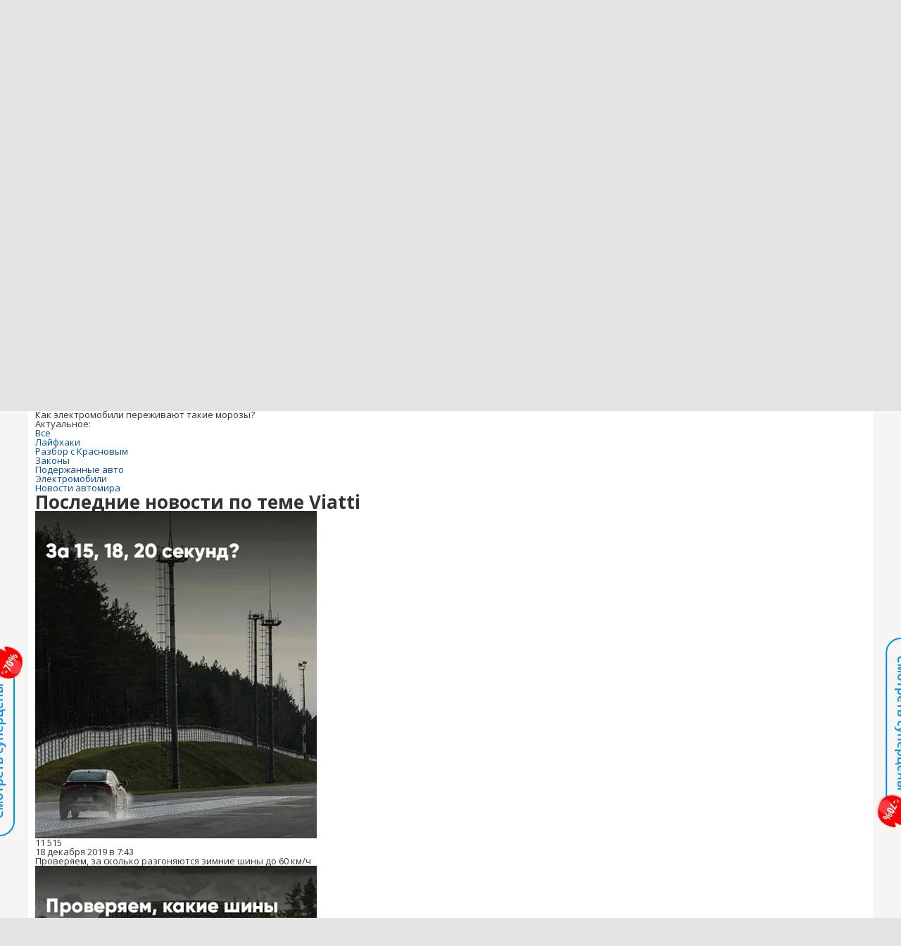

--- FILE ---
content_type: text/html; charset=utf-8
request_url: https://auto.onliner.by/tag/viatti
body_size: 19384
content:
<!doctype html>
<html lang="ru" class="responsive-layout">
<head>
<script type="text/javascript">
window.cookieConsent = {"functional":true,"metrics":true,"ads":true};
</script>
<script>
    window.dataLayer = window.dataLayer || [];
    dataLayer.push({
        ouid: 'snyBDGl3iAW0f7/JLHOWAg=='
    })

    function gtag() {
        dataLayer.push(arguments);
    }

    gtag('consent', 'default', {
        analytics_storage: 'granted',
        ad_storage: 'granted',
    });
</script>
<meta charset="utf-8">
<meta name="theme-color" content="#246eb7">
<meta http-equiv="X-UA-Compatible" content="IE=edge,chrome=1">
<meta name="viewport" content="width=device-width,initial-scale=1.0,minimum-scale=1.0,maximum-scale=1.0,user-scalable=no">

<meta name="keywords" content="">
<meta name="description" content="">
<title>Viatti</title>

<link rel="preconnect" href="https://cdn.onliner.by">
<link rel="preconnect" href="https://gc.onliner.by">
<link rel="preconnect" href="https://content.onliner.by">
<link rel="preconnect" href="https://imgproxy.onliner.by">

<link rel="shortcut icon" href="https://gc.onliner.by/favicon.ico?v=3">
<link rel="mask-icon" href="https://gc.onliner.by/images/logo/icons/icon.svg?v=3" color="#ff0000">
<link rel="icon" type="image/x-icon" href="https://gc.onliner.by/images/logo/icons/favicon.ico?v=3">
<link rel="icon" type="image/png" href="https://gc.onliner.by/images/logo/icons/favicon-16x16.png?v=3" sizes="16x16">
<link rel="icon" type="image/png" href="https://gc.onliner.by/images/logo/icons/favicon-32x32.png?v=3" sizes="32x32">
<link rel="icon" type="image/png" href="https://gc.onliner.by/images/logo/icons/favicon-96x96.png?v=3" sizes="96x96">
<link rel="icon" type="image/png" href="https://gc.onliner.by/images/logo/icons/favicon-192x192.png?v=3" sizes="192x192">
<link rel="apple-touch-icon" sizes="60x60" href="https://gc.onliner.by/images/logo/icons/apple-touch-icon-60x60.png?v=3">
<link rel="apple-touch-icon" sizes="120x120" href="https://gc.onliner.by/images/logo/icons/apple-touch-icon-120x120.png?v=3">
<link rel="apple-touch-icon" sizes="180x180" href="https://gc.onliner.by/images/logo/icons/apple-touch-icon-180x180.png?v=3">

<link rel="stylesheet" href="https://gc.onliner.by/assets/responsive-header.d280c46c63d6c21e.css">

<script type="text/javascript" src="https://platform-api.sharethis.com/js/sharethis.js#property=5f5382eb6b5d9900194e298f&product=sop" async="async"></script>
<script>
    window.vkAsyncInit = function () {
        VK.init({apiId: 2330761, onlyWidgets: true});
    };
</script>



<link rel="stylesheet" href="https://auto.onliner.by/assets/app.ef18607ea2c10215.css"><link rel="preconnect" href="https://cdn.diginetica.net/">
<link rel="preconnect" href="https://tracking.diginetica.net/">
<link rel="preconnect" href="https://tracking-app.diginetica.net/">
<script type="text/javascript">
    var digiScript = document.createElement('script');
    digiScript.src = '//cdn.diginetica.net/243/client.js';
    digiScript.defer = true;
    digiScript.async = true;
    document.head.appendChild(digiScript);
</script>
<script async src="https://gc.onliner.by/js/mediameter/counter.js"></script>

<script>window.yaContextCb = window.yaContextCb || []</script>
<script async src="https://yandex.ru/ads/system/context.js"></script>
<link rel="alternate" type="application/rss+xml" title="Onliner - Авто" href="https://auto.onliner.by/feed" />
</head>
<body>

        <div class="adfox-banner-background"></div>

        <style>
@media only screen and (max-width: 640px) {
    .responsive-layout .bnr-top-wide {
        display: none;
    }
}
@media only screen and (min-width: 1001px) {
    .responsive-layout .bnr-top-wide_fixed-height {
        height: 200px;
    }
    .responsive-layout .bnr-top-wide_fixed-height iframe {
        height: 200px !important;
    }
}
</style>
<div id="adfox_154331749563871279"></div>
<script>
    (function(w, n) {
        w[n] = w[n] || [];
        w[n].push([{
            ownerId: 260941,
            containerId: 'adfox_154331749563871279',
            params: {
                p1: 'dfjls',
                p2: 'fzvf',
                puid1: 'auto',
                puid2: 'viatti'
            }
        }, ['desktop'], {
            tabletWidth: 1000,
            phoneWidth: 640,
            isAutoReloads: false
        }]);
    })(window, 'adfoxAsyncParamsAdaptive');
</script>
    <!--Layout container-->
<div class="layout-container">
<!--Container-->
<div id="container">
    <div class="g-container-outer">
        
                    <div class="l-gradient-wrapper">
            <!--Top-->
            <header class="g-top">
                <div id="navigation-sidebar" class="header-style">
    <div class="header-style__overlay"
         data-bind="click: $root.toggleSidebar.bind($root)"></div>
    <div class="header-style__aside">
        <div class="header-style__toggle"></div>
        <span href="#" class="header-style__underlay" data-bind="click: $root.toggleSidebar.bind($root)"></span>

        <div class="header-style__navigation">
            <div class="header-style__top">
                <div class="header-style__age">18+</div>
                <div class="header-style__title">Авто</div>
            </div>
            <div class="header-style__middle">
                                <ul class="header-style__list header-style__list_primary">
                    <li class="header-style__item " >
            <a href="https://www.onliner.by"
               class="header-style__link header-style__link_primary">
                <span class="header-style__sign">Главная страница</span>
            </a>
                                </li>
                    <li class="header-style__item " >
            <a href="https://catalog.onliner.by"
               class="header-style__link header-style__link_primary">
                <span class="header-style__sign">Каталог</span>
            </a>
            <a href="https://catalog.onliner.by/videocard?is_by_parts=1&utm_source=onliner&utm_medium=babl&utm_campaign=videocard_minipay" target="_self" class="header-style__bubble header-style__bubble_universal" style="background-color: #FF3939; color: #FFFFFF;">
    Видеокарты по Minipay</a>
                    </li>
                    <li class="header-style__item header-style__item_arrow" data-bind="click: $root.toggleArrowItem.bind($root)">
            <a href="#"
               class="header-style__link header-style__link_primary">
                <span class="header-style__sign">Новости</span>
            </a>
                                        <ul class="header-style__list header-style__list_secondary">
                                            <li class="header-style__item">
                            <a href="https://people.onliner.by" class="header-style__link header-style__link_primary"
                               data-bind="click: $root.goToLink.bind($root)">
                                <span class="header-style__sign">Люди</span>
                            </a>
                                                    </li>
                                            <li class="header-style__item">
                            <a href="https://money.onliner.by" class="header-style__link header-style__link_primary"
                               data-bind="click: $root.goToLink.bind($root)">
                                <span class="header-style__sign">Кошелек</span>
                            </a>
                                                    </li>
                                            <li class="header-style__item">
                            <a href="https://auto.onliner.by" class="header-style__link header-style__link_primary"
                               data-bind="click: $root.goToLink.bind($root)">
                                <span class="header-style__sign">Авто</span>
                            </a>
                                                    </li>
                                            <li class="header-style__item">
                            <a href="https://tech.onliner.by" class="header-style__link header-style__link_primary"
                               data-bind="click: $root.goToLink.bind($root)">
                                <span class="header-style__sign">Технологии</span>
                            </a>
                                                    </li>
                                            <li class="header-style__item">
                            <a href="https://realt.onliner.by" class="header-style__link header-style__link_primary"
                               data-bind="click: $root.goToLink.bind($root)">
                                <span class="header-style__sign">Недвижимость</span>
                            </a>
                                                    </li>
                                    </ul>
                    </li>
                    <li class="header-style__item header-style__item_arrow" data-bind="click: $root.toggleArrowItem.bind($root)">
            <a href="#"
               class="header-style__link header-style__link_primary">
                <span class="header-style__sign">Автобарахолка</span>
            </a>
                                        <ul class="header-style__list header-style__list_secondary">
                                            <li class="header-style__item">
                            <a href="https://ab.onliner.by" class="header-style__link header-style__link_primary"
                               data-bind="click: $root.goToLink.bind($root)">
                                <span class="header-style__sign">Авто</span>
                            </a>
                                                    </li>
                                            <li class="header-style__item">
                            <a href="https://mb.onliner.by" class="header-style__link header-style__link_primary"
                               data-bind="click: $root.goToLink.bind($root)">
                                <span class="header-style__sign">Мото</span>
                            </a>
                                                    </li>
                                    </ul>
                    </li>
                    <li class="header-style__item header-style__item_arrow" data-bind="click: $root.toggleArrowItem.bind($root)">
            <a href="#"
               class="header-style__link header-style__link_primary">
                <span class="header-style__sign">Дома и квартиры</span>
            </a>
                                        <ul class="header-style__list header-style__list_secondary">
                                            <li class="header-style__item">
                            <a href="https://r.onliner.by/pk" class="header-style__link header-style__link_primary"
                               data-bind="click: $root.goToLink.bind($root)">
                                <span class="header-style__sign">Продажа</span>
                            </a>
                                                    </li>
                                            <li class="header-style__item">
                            <a href="https://r.onliner.by/ak" class="header-style__link header-style__link_primary"
                               data-bind="click: $root.goToLink.bind($root)">
                                <span class="header-style__sign">Аренда</span>
                            </a>
                                                    </li>
                                    </ul>
                    </li>
                    <li class="header-style__item " >
            <a href="https://s.onliner.by/tasks"
               class="header-style__link header-style__link_primary">
                <span class="header-style__sign">Услуги</span>
            </a>
                                </li>
                    <li class="header-style__item " >
            <a href="https://baraholka.onliner.by"
               class="header-style__link header-style__link_primary">
                <span class="header-style__sign">Барахолка</span>
            </a>
                                </li>
                    <li class="header-style__item " >
            <a href="https://forum.onliner.by"
               class="header-style__link header-style__link_primary">
                <span class="header-style__sign">Форум</span>
            </a>
                                </li>
    </ul>

<div class="header-style__divider"></div>

<ul class="header-style__list header-style__list_primary">
    <li class="header-style__item header-style__item_clover">
        <a href="https://clever.onliner.by/?utm_source=onliner&utm_medium=navigation&utm_campaign=clever" target="_blank"
           class="header-style__link header-style__link_primary">
            <span class="header-style__sign">Onlíner Клевер</span>
        </a>
    </li>
</ul>

<div class="header-style__divider"></div>

<ul class="header-style__list header-style__list_primary">
    <li id="cart-mobile" class="header-style__item header-style__item_cart">
        <a href="https://cart.onliner.by" class="header-style__link header-style__link_primary">
            <span class="header-style__sign">Корзина</span>
            <!-- ko if: $root.cartQuantity -->
            <span class="header-style__counter"
                  data-bind="text: $root.cartQuantity"></span>
            <!-- /ko -->
        </a>
    </li>

    <!-- ko if: $root.currentUser.id() -->
    <li class="header-style__item header-style__item_history">
        <a href="https://cart.onliner.by/orders" class="header-style__link header-style__link_primary">
            <span class="header-style__sign">История заказов</span>
        </a>
    </li>
    <!-- /ko -->
</ul>

<div class="header-style__divider"></div>

<ul class="header-style__list header-style__list_primary">
    <li class="header-style__item js-currency-widget" style="display: none;">
        <a href="https://kurs.onliner.by" class="header-style__link header-style__link_primary">
            <span class="b-top-navigation-informers__link js-currency-amount"></span>
        </a>
    </li>
    <li class="header-style__item js-weather-widget" style="display: none;">
        <a href="https://pogoda.onliner.by" class="header-style__link header-style__link_primary">
            <i class="phenomena-icon extra-small js-weather-icon"></i>
            <span class="js-weather"></span>
        </a>
    </li>
</ul>
            </div>
            <div class="header-style__bottom">
                <!-- ko if: $root.currentUser.id() -->

                <div class="header-style__exit">
                    <a class="header-style__link header-style__link_secondary"
                       data-bind="click: $root.currentUser.logout">
                        Выйти
                    </a>
                </div>

                <div class="header-style__data">
                    <div class="header-style__preview">
                        <a href="https://profile.onliner.by/" class="header-style__image header-style__image_person"
                           data-bind="style: {'background-image': 'url(\'https://content.onliner.by/user/avatar/60x60/' + $root.currentUser.id() + '\')'}"></a>
                    </div>
                    <div class="header-style__name">
                        <a href="https://profile.onliner.by" class="header-style__link header-style__link_primary"
                           data-bind="text: $root.currentUser.nickname()" >
                        </a>
                    </div>
                </div>
                <!-- /ko -->

                <!-- ko if: !$root.currentUser.id() -->
                    <div id="login-app-mobile"></div>
                <!-- /ko -->
            </div>
        </div>
    </div>
</div>

<script>
    document.addEventListener('DOMContentLoaded', function () {
        var sidebarContainer = document.getElementById('navigation-sidebar'),
            options = {
                selectors: {},
                modifiers: {
                    sidebarOpened: 'body_state-header-style_opened',
                    arrowItemOpened: 'header-style__item_opened'
                }
            },
            currentUser = new CLASSES.User();

    
        options.currentUser = currentUser;

        var sidebarNavigation = new SidebarNavigation(options);

        sidebarContainer && !ko.dataFor(sidebarContainer) && ko.applyBindings(sidebarNavigation, sidebarContainer);

        Onliner.dispatcher.subscribe('auth:success', function (data) {
            currentUser.setData(data.user);
        });

        Onliner.dispatcher.subscribe('general:close-sidebar-navigation', function () {
            sidebarNavigation.closeSidebar();
        });
    });
</script>

                <!--Top-navigation-->
<div class="b-top-menu">
<div class="g-top-i">
<nav class="b-top-navigation">

<!--Main-navigation-->
<ul class="b-main-navigation">
<li class="b-main-navigation__item">
    <a href="https://catalog.onliner.by/videocard?is_by_parts=1&utm_source=onliner&utm_medium=babl&utm_campaign=videocard_minipay" target="_self" class="b-main-navigation__advert b-main-navigation__advert_universal" >
    <div class="b-main-navigation__bubble b-main-navigation__bubble_universal" style="background-color: #FF3939; color: #FFFFFF;">Видеокарты по Minipay        <svg width="13" height="13" viewBox="0 0 13 13" fill="none" style="color: #FF3939;">
            <path d="M9.16821 1.45252C7.22163 0.520094 5.08519 0 2.85 0C1.89141 0 0.912697 0.117201 0 0.300014C2.79816 3.00973 3.57245 7.58069 4.04041 11.4276C4.08739 11.9643 4.17475 12.4895 4.29944 13H13V0.106333C11.6176 0.304071 10.3221 0.771079 9.16821 1.45252Z" fill="currentColor"></path>
        </svg>
    </div>
</a>
    <a href="https://catalog.onliner.by" class="b-main-navigation__link">
        <span class="b-main-navigation__text">Каталог</span>
    </a>
</li>

<li class="b-main-navigation__item b-main-navigation__item_arrow b-main-navigation__item_current">
    <a href="https://www.onliner.by" class="b-main-navigation__link">
        <span class="b-main-navigation__text">Новости</span>
    </a>
    <div class="b-main-navigation__dropdown">
        <div class="g-top-i">
            <div class="b-main-navigation__dropdown-wrapper">
                <div class="b-main-navigation__dropdown-grid">
                                                                <div class="b-main-navigation__dropdown-column b-main-navigation__dropdown-column_25">
                            <div class="b-main-navigation__dropdown-title">
                                <a href="https://people.onliner.by" class="b-main-navigation__dropdown-title-link">Люди</a>
                            </div>
                            <ul class="b-main-navigation__dropdown-news-list">
            <li class="b-main-navigation__dropdown-news-item">
            <a href="https://people.onliner.by/2026/01/26/obzor-fenov" class="b-main-navigation__dropdown-news-preview">
                <picture>
    <source srcset="https://imgproxy.onliner.by/qRv8EjlxS3Xb0py9mNG2j17cvvYH9N8WDYcuu_t_kbw/rt:fill/s:100:60/aHR0cHM6Ly9jb250/ZW50Lm9ubGluZXIu/YnkvbmV3cy81NTB4/Mjk4LzUxNjk3Mzk5/MDdlOGEzNDdhYjMz/NTBmZmU3NjY1ZWNj/LmpwZw.webp 100w, https://imgproxy.onliner.by/3MMbfYCn6eN5KCrgVGOR3rWtXSJMjSB_xIoca5u00hg/rt:fill/s:200:120/aHR0cHM6Ly9jb250/ZW50Lm9ubGluZXIu/YnkvbmV3cy81NTB4/Mjk4LzUxNjk3Mzk5/MDdlOGEzNDdhYjMz/NTBmZmU3NjY1ZWNj/LmpwZw.webp 200w" sizes="100px" type="image/webp">
    <source srcset="https://imgproxy.onliner.by/cRVZMI4dZg8hBh9wW7PUNFDxobA6m2LtKQmORmdRvu4/rt:fill/s:100:60/aHR0cHM6Ly9jb250/ZW50Lm9ubGluZXIu/YnkvbmV3cy81NTB4/Mjk4LzUxNjk3Mzk5/MDdlOGEzNDdhYjMz/NTBmZmU3NjY1ZWNj/LmpwZw.jpg 100w, https://imgproxy.onliner.by/PHc-1eGiQRkMqb6mLAqIn0GKfzL7hnH3qNNqOOr075E/rt:fill/s:200:120/aHR0cHM6Ly9jb250/ZW50Lm9ubGluZXIu/YnkvbmV3cy81NTB4/Mjk4LzUxNjk3Mzk5/MDdlOGEzNDdhYjMz/NTBmZmU3NjY1ZWNj/LmpwZw.jpg 200w" sizes="100px" type="image/jpeg">
    <img src="https://imgproxy.onliner.by/PHc-1eGiQRkMqb6mLAqIn0GKfzL7hnH3qNNqOOr075E/rt:fill/s:200:120/aHR0cHM6Ly9jb250/ZW50Lm9ubGluZXIu/YnkvbmV3cy81NTB4/Mjk4LzUxNjk3Mzk5/MDdlOGEzNDdhYjMz/NTBmZmU3NjY1ZWNj/LmpwZw.jpg" loading="lazy">
</picture>                <span class="b-main-navigation__dropdown-news-labels">
                                            <span class="b-main-navigation__dropdown-news-label b-main-navigation__dropdown-news-label_view b-main-navigation__dropdown-news-label_secondary">54 112</span>
                                    </span>
            </a>
            <div class="b-main-navigation__dropdown-news-description">
                <a href="https://people.onliner.by/2026/01/26/obzor-fenov" class="b-main-navigation__dropdown-news-link">
                    Как выбрать фен-стайлер. Советы и рейтинг устройств 2026 года                </a>
            </div>
        </li>
            <li class="b-main-navigation__dropdown-news-item">
            <a href="https://people.onliner.by/2026/01/26/v-pinskom-rajone-propal-podrostok" class="b-main-navigation__dropdown-news-preview">
                <picture>
    <source srcset="https://imgproxy.onliner.by/SUSj4WbP9ikXpi0kv9k4Telq0OKtYxfz2xBcPZiDRNc/rt:fill/s:100:60/aHR0cHM6Ly9jb250/ZW50Lm9ubGluZXIu/YnkvbmV3cy81NTB4/Mjk4LzcxNTZiOWVi/ZjVhYzI4ZTA0MWFl/MTliZjc0ZmQxNzU5/LmpwZw.webp 100w, https://imgproxy.onliner.by/dnI0rLSOIFXZTCFx_o4iB6xxewZk9nwx4X-sixUufz0/rt:fill/s:200:120/aHR0cHM6Ly9jb250/ZW50Lm9ubGluZXIu/YnkvbmV3cy81NTB4/Mjk4LzcxNTZiOWVi/ZjVhYzI4ZTA0MWFl/MTliZjc0ZmQxNzU5/LmpwZw.webp 200w" sizes="100px" type="image/webp">
    <source srcset="https://imgproxy.onliner.by/zzGTCVGFHcs4A5gTd4wZp2enhkF0CFlAk67papWEqkE/rt:fill/s:100:60/aHR0cHM6Ly9jb250/ZW50Lm9ubGluZXIu/YnkvbmV3cy81NTB4/Mjk4LzcxNTZiOWVi/ZjVhYzI4ZTA0MWFl/MTliZjc0ZmQxNzU5/LmpwZw.jpg 100w, https://imgproxy.onliner.by/eOQ9i9U9ruMK3gTSJRBHhV2g5EZiiPZISCI0qJEXMrQ/rt:fill/s:200:120/aHR0cHM6Ly9jb250/ZW50Lm9ubGluZXIu/YnkvbmV3cy81NTB4/Mjk4LzcxNTZiOWVi/ZjVhYzI4ZTA0MWFl/MTliZjc0ZmQxNzU5/LmpwZw.jpg 200w" sizes="100px" type="image/jpeg">
    <img src="https://imgproxy.onliner.by/eOQ9i9U9ruMK3gTSJRBHhV2g5EZiiPZISCI0qJEXMrQ/rt:fill/s:200:120/aHR0cHM6Ly9jb250/ZW50Lm9ubGluZXIu/YnkvbmV3cy81NTB4/Mjk4LzcxNTZiOWVi/ZjVhYzI4ZTA0MWFl/MTliZjc0ZmQxNzU5/LmpwZw.jpg" loading="lazy">
</picture>                <span class="b-main-navigation__dropdown-news-labels">
                                            <span class="b-main-navigation__dropdown-news-label b-main-navigation__dropdown-news-label_view b-main-navigation__dropdown-news-label_secondary">42 544</span>
                                    </span>
            </a>
            <div class="b-main-navigation__dropdown-news-description">
                <a href="https://people.onliner.by/2026/01/26/v-pinskom-rajone-propal-podrostok" class="b-main-navigation__dropdown-news-link">
                    «Находится на территории Пинска». Появилось видео с пропавшим 15-летним Богданом                </a>
            </div>
        </li>
            <li class="b-main-navigation__dropdown-news-item">
            <a href="https://people.onliner.by/2026/01/26/belorusskij-uzhastik" class="b-main-navigation__dropdown-news-preview">
                <picture>
    <source srcset="https://imgproxy.onliner.by/ELnY2R2yaWrFI2JabpnXX_pxY4CeyGW-t3h0HLBev5U/rt:fill/s:100:60/aHR0cHM6Ly9jb250/ZW50Lm9ubGluZXIu/YnkvbmV3cy81NTB4/Mjk4LzBkNzU1ZTMw/NWI2ZWQ3MGJmZGUz/YWJlZTc5N2NmYjcw/LmpwZw.webp 100w, https://imgproxy.onliner.by/qaIyL85adMIZyYTdCnmCej4N1hPGpd5XMDrLoOHIAlI/rt:fill/s:200:120/aHR0cHM6Ly9jb250/ZW50Lm9ubGluZXIu/YnkvbmV3cy81NTB4/Mjk4LzBkNzU1ZTMw/NWI2ZWQ3MGJmZGUz/YWJlZTc5N2NmYjcw/LmpwZw.webp 200w" sizes="100px" type="image/webp">
    <source srcset="https://imgproxy.onliner.by/GzppnFACf6VBTWELgRByn_ayd97Jf3-VoKEul1WGt_0/rt:fill/s:100:60/aHR0cHM6Ly9jb250/ZW50Lm9ubGluZXIu/YnkvbmV3cy81NTB4/Mjk4LzBkNzU1ZTMw/NWI2ZWQ3MGJmZGUz/YWJlZTc5N2NmYjcw/LmpwZw.jpg 100w, https://imgproxy.onliner.by/R6R1v2H6Vt_P1Fq2bu0h5uJcGGapxRitMIlxpiZi0f0/rt:fill/s:200:120/aHR0cHM6Ly9jb250/ZW50Lm9ubGluZXIu/YnkvbmV3cy81NTB4/Mjk4LzBkNzU1ZTMw/NWI2ZWQ3MGJmZGUz/YWJlZTc5N2NmYjcw/LmpwZw.jpg 200w" sizes="100px" type="image/jpeg">
    <img src="https://imgproxy.onliner.by/R6R1v2H6Vt_P1Fq2bu0h5uJcGGapxRitMIlxpiZi0f0/rt:fill/s:200:120/aHR0cHM6Ly9jb250/ZW50Lm9ubGluZXIu/YnkvbmV3cy81NTB4/Mjk4LzBkNzU1ZTMw/NWI2ZWQ3MGJmZGUz/YWJlZTc5N2NmYjcw/LmpwZw.jpg" loading="lazy">
</picture>                <span class="b-main-navigation__dropdown-news-labels">
                                            <span class="b-main-navigation__dropdown-news-label b-main-navigation__dropdown-news-label_view b-main-navigation__dropdown-news-label_primary">23 104</span>
                                    </span>
            </a>
            <div class="b-main-navigation__dropdown-news-description">
                <a href="https://people.onliner.by/2026/01/26/belorusskij-uzhastik" class="b-main-navigation__dropdown-news-link">
                    Белорус снял ужастик за $1000 с друзьями и выпускает в прокат                </a>
            </div>
        </li>
    </ul>
<div class="b-main-navigation__dropdown-control">
    <a href="https://people.onliner.by" class="b-main-navigation__dropdown-button">
                    Еще 5 за сегодня            </a>
</div>

                        </div>
                                            <div class="b-main-navigation__dropdown-column b-main-navigation__dropdown-column_25">
                            <div class="b-main-navigation__dropdown-title">
                                <a href="https://auto.onliner.by" class="b-main-navigation__dropdown-title-link">Авто</a>
                            </div>
                            <ul class="b-main-navigation__dropdown-news-list">
            <li class="b-main-navigation__dropdown-news-item">
            <a href="https://auto.onliner.by/2026/01/26/etot-avtoxaus-stal-memom" class="b-main-navigation__dropdown-news-preview">
                <picture>
    <source srcset="https://imgproxy.onliner.by/Kpd71YaEyuhOVqFSbfZw2tjAVPyetbbEfiq4KG3QFaw/rt:fill/s:100:60/aHR0cHM6Ly9jb250/ZW50Lm9ubGluZXIu/YnkvbmV3cy81NTB4/Mjk4LzQyZmU0YzQ4/MTFmNmFiNDMyZWEx/OTM0OTA3NWNkNjI3/LmpwZw.webp 100w, https://imgproxy.onliner.by/yfTwqhZP3j2LSYczo-SuZs3LkY4p2EgkS-xG-hivJMo/rt:fill/s:200:120/aHR0cHM6Ly9jb250/ZW50Lm9ubGluZXIu/YnkvbmV3cy81NTB4/Mjk4LzQyZmU0YzQ4/MTFmNmFiNDMyZWEx/OTM0OTA3NWNkNjI3/LmpwZw.webp 200w" sizes="100px" type="image/webp">
    <source srcset="https://imgproxy.onliner.by/XFhXdZbllHxkGmgbWw3jPIK9D1mLWpYXa4HQ-Zqt82s/rt:fill/s:100:60/aHR0cHM6Ly9jb250/ZW50Lm9ubGluZXIu/YnkvbmV3cy81NTB4/Mjk4LzQyZmU0YzQ4/MTFmNmFiNDMyZWEx/OTM0OTA3NWNkNjI3/LmpwZw.jpg 100w, https://imgproxy.onliner.by/cFaNmwlqs9k7sx_CFcYYhnk96fn1hVFnSnAMwfGVNFo/rt:fill/s:200:120/aHR0cHM6Ly9jb250/ZW50Lm9ubGluZXIu/YnkvbmV3cy81NTB4/Mjk4LzQyZmU0YzQ4/MTFmNmFiNDMyZWEx/OTM0OTA3NWNkNjI3/LmpwZw.jpg 200w" sizes="100px" type="image/jpeg">
    <img src="https://imgproxy.onliner.by/cFaNmwlqs9k7sx_CFcYYhnk96fn1hVFnSnAMwfGVNFo/rt:fill/s:200:120/aHR0cHM6Ly9jb250/ZW50Lm9ubGluZXIu/YnkvbmV3cy81NTB4/Mjk4LzQyZmU0YzQ4/MTFmNmFiNDMyZWEx/OTM0OTA3NWNkNjI3/LmpwZw.jpg" loading="lazy">
</picture>                <span class="b-main-navigation__dropdown-news-labels">
                                            <span class="b-main-navigation__dropdown-news-label b-main-navigation__dropdown-news-label_view b-main-navigation__dropdown-news-label_primary">38 127</span>
                                    </span>
            </a>
            <div class="b-main-navigation__dropdown-news-description">
                <a href="https://auto.onliner.by/2026/01/26/etot-avtoxaus-stal-memom" class="b-main-navigation__dropdown-news-link">
                    Этот автохаус стал мемом в интернете. Навестили его вместе с автоподборщиком                </a>
            </div>
        </li>
            <li class="b-main-navigation__dropdown-news-item">
            <a href="https://auto.onliner.by/2026/01/26/poskolznulsya-na-relsah" class="b-main-navigation__dropdown-news-preview">
                <picture>
    <source srcset="https://imgproxy.onliner.by/nfLrJ0qUkReeFNMEyrfVCQairmDYfWD5B2ZnL1B-aig/rt:fill/s:100:60/aHR0cHM6Ly9jb250/ZW50Lm9ubGluZXIu/YnkvbmV3cy81NTB4/Mjk4LzYyOTdkMjI5/MTkzMzVkNjk0OWJj/ZTk3NjU0MmUwZDgz/LmpwZw.webp 100w, https://imgproxy.onliner.by/gsHU15MBmuwe_IrJPLFLocP6ISHyCjZnG90dc6jkCQk/rt:fill/s:200:120/aHR0cHM6Ly9jb250/ZW50Lm9ubGluZXIu/YnkvbmV3cy81NTB4/Mjk4LzYyOTdkMjI5/MTkzMzVkNjk0OWJj/ZTk3NjU0MmUwZDgz/LmpwZw.webp 200w" sizes="100px" type="image/webp">
    <source srcset="https://imgproxy.onliner.by/5TNdwi29yTpofjNjzYnKJ2TDXuSmkrYWWwr8t5aWick/rt:fill/s:100:60/aHR0cHM6Ly9jb250/ZW50Lm9ubGluZXIu/YnkvbmV3cy81NTB4/Mjk4LzYyOTdkMjI5/MTkzMzVkNjk0OWJj/ZTk3NjU0MmUwZDgz/LmpwZw.jpg 100w, https://imgproxy.onliner.by/CxQhZgaEZORsUGu8Fx_cRcfpXogARqRwHRgsFcsDkBc/rt:fill/s:200:120/aHR0cHM6Ly9jb250/ZW50Lm9ubGluZXIu/YnkvbmV3cy81NTB4/Mjk4LzYyOTdkMjI5/MTkzMzVkNjk0OWJj/ZTk3NjU0MmUwZDgz/LmpwZw.jpg 200w" sizes="100px" type="image/jpeg">
    <img src="https://imgproxy.onliner.by/CxQhZgaEZORsUGu8Fx_cRcfpXogARqRwHRgsFcsDkBc/rt:fill/s:200:120/aHR0cHM6Ly9jb250/ZW50Lm9ubGluZXIu/YnkvbmV3cy81NTB4/Mjk4LzYyOTdkMjI5/MTkzMzVkNjk0OWJj/ZTk3NjU0MmUwZDgz/LmpwZw.jpg" loading="lazy">
</picture>                <span class="b-main-navigation__dropdown-news-labels">
                                            <span class="b-main-navigation__dropdown-news-label b-main-navigation__dropdown-news-label_view b-main-navigation__dropdown-news-label_primary">15 785</span>
                                    </span>
            </a>
            <div class="b-main-navigation__dropdown-news-description">
                <a href="https://auto.onliner.by/2026/01/26/poskolznulsya-na-relsah" class="b-main-navigation__dropdown-news-link">
                    «Поскользнулся на трамвайных путях». На этом перекрестке уже было смертельное ДТП                </a>
            </div>
        </li>
            <li class="b-main-navigation__dropdown-news-item">
            <a href="https://auto.onliner.by/2026/01/26/volkswagen-sbil-peshexodov" class="b-main-navigation__dropdown-news-preview">
                <picture>
    <source srcset="https://imgproxy.onliner.by/QYYgX5-smLt0V5x3t2YVcZCcP9mknpB3akZi2I-H1YQ/rt:fill/s:100:60/aHR0cHM6Ly9jb250/ZW50Lm9ubGluZXIu/YnkvbmV3cy81NTB4/Mjk4L2YxODMwOGFl/YWNjMGEwODc0NTVl/ZWUxMGRkZDllYjgz/LmpwZw.webp 100w, https://imgproxy.onliner.by/33Giq4R7ZEySXvWRe6Eccomui_aKbETt5xP5JkkHX0E/rt:fill/s:200:120/aHR0cHM6Ly9jb250/ZW50Lm9ubGluZXIu/YnkvbmV3cy81NTB4/Mjk4L2YxODMwOGFl/YWNjMGEwODc0NTVl/ZWUxMGRkZDllYjgz/LmpwZw.webp 200w" sizes="100px" type="image/webp">
    <source srcset="https://imgproxy.onliner.by/69x3TM-bOawOOygpfOvwjhmcmLftlJN0lergNdTNO5w/rt:fill/s:100:60/aHR0cHM6Ly9jb250/ZW50Lm9ubGluZXIu/YnkvbmV3cy81NTB4/Mjk4L2YxODMwOGFl/YWNjMGEwODc0NTVl/ZWUxMGRkZDllYjgz/LmpwZw.jpg 100w, https://imgproxy.onliner.by/-FjuPW-Ch6Tivi-q-Y-NxRBlXlDjzZ7Z7hExoWljD70/rt:fill/s:200:120/aHR0cHM6Ly9jb250/ZW50Lm9ubGluZXIu/YnkvbmV3cy81NTB4/Mjk4L2YxODMwOGFl/YWNjMGEwODc0NTVl/ZWUxMGRkZDllYjgz/LmpwZw.jpg 200w" sizes="100px" type="image/jpeg">
    <img src="https://imgproxy.onliner.by/-FjuPW-Ch6Tivi-q-Y-NxRBlXlDjzZ7Z7hExoWljD70/rt:fill/s:200:120/aHR0cHM6Ly9jb250/ZW50Lm9ubGluZXIu/YnkvbmV3cy81NTB4/Mjk4L2YxODMwOGFl/YWNjMGEwODc0NTVl/ZWUxMGRkZDllYjgz/LmpwZw.jpg" loading="lazy">
</picture>                <span class="b-main-navigation__dropdown-news-labels">
                                            <span class="b-main-navigation__dropdown-news-label b-main-navigation__dropdown-news-label_view b-main-navigation__dropdown-news-label_primary">14 695</span>
                                    </span>
            </a>
            <div class="b-main-navigation__dropdown-news-description">
                <a href="https://auto.onliner.by/2026/01/26/volkswagen-sbil-peshexodov" class="b-main-navigation__dropdown-news-link">
                    Водитель Volkswagen сбил женщину и ребенка на пешеходном переходе. Видео                 </a>
            </div>
        </li>
    </ul>
<div class="b-main-navigation__dropdown-control">
    <a href="https://auto.onliner.by" class="b-main-navigation__dropdown-button">
                    Еще 6 за сегодня            </a>
</div>

                        </div>
                                            <div class="b-main-navigation__dropdown-column b-main-navigation__dropdown-column_25">
                            <div class="b-main-navigation__dropdown-title">
                                <a href="https://tech.onliner.by" class="b-main-navigation__dropdown-title-link">Технологии</a>
                            </div>
                            <ul class="b-main-navigation__dropdown-news-list">
            <li class="b-main-navigation__dropdown-news-item">
            <a href="https://tech.onliner.by/2026/01/26/zachem-nuzhna-mks" class="b-main-navigation__dropdown-news-preview">
                <picture>
    <source srcset="https://imgproxy.onliner.by/QLUuMzJ-jTD__I540VTVNicWBE5MIiWNOYCk8yGJ2gc/rt:fill/s:100:60/aHR0cHM6Ly9jb250/ZW50Lm9ubGluZXIu/YnkvbmV3cy81NTB4/Mjk4LzQ0MTVhODE5/ZGY2OGI2NDAyMjM5/NzJkYTVmZjlkZjc0/LmpwZw.webp 100w, https://imgproxy.onliner.by/fPNlFsFM1kCAatYanan5GfpH6D9VIvgafMMSU-B8CqI/rt:fill/s:200:120/aHR0cHM6Ly9jb250/ZW50Lm9ubGluZXIu/YnkvbmV3cy81NTB4/Mjk4LzQ0MTVhODE5/ZGY2OGI2NDAyMjM5/NzJkYTVmZjlkZjc0/LmpwZw.webp 200w" sizes="100px" type="image/webp">
    <source srcset="https://imgproxy.onliner.by/IN7Cyur1_0uE-j8El_v-27nC5vVP_-ecpf-dSbBJtps/rt:fill/s:100:60/aHR0cHM6Ly9jb250/ZW50Lm9ubGluZXIu/YnkvbmV3cy81NTB4/Mjk4LzQ0MTVhODE5/ZGY2OGI2NDAyMjM5/NzJkYTVmZjlkZjc0/LmpwZw.jpg 100w, https://imgproxy.onliner.by/7If4aQ7VueCNCLjtIYQH0enbXSRA_L4e1kwHgFYDarM/rt:fill/s:200:120/aHR0cHM6Ly9jb250/ZW50Lm9ubGluZXIu/YnkvbmV3cy81NTB4/Mjk4LzQ0MTVhODE5/ZGY2OGI2NDAyMjM5/NzJkYTVmZjlkZjc0/LmpwZw.jpg 200w" sizes="100px" type="image/jpeg">
    <img src="https://imgproxy.onliner.by/7If4aQ7VueCNCLjtIYQH0enbXSRA_L4e1kwHgFYDarM/rt:fill/s:200:120/aHR0cHM6Ly9jb250/ZW50Lm9ubGluZXIu/YnkvbmV3cy81NTB4/Mjk4LzQ0MTVhODE5/ZGY2OGI2NDAyMjM5/NzJkYTVmZjlkZjc0/LmpwZw.jpg" loading="lazy">
</picture>                <span class="b-main-navigation__dropdown-news-labels">
                                            <span class="b-main-navigation__dropdown-news-label b-main-navigation__dropdown-news-label_view b-main-navigation__dropdown-news-label_primary">16 452</span>
                                    </span>
            </a>
            <div class="b-main-navigation__dropdown-news-description">
                <a href="https://tech.onliner.by/2026/01/26/zachem-nuzhna-mks" class="b-main-navigation__dropdown-news-link">
                    Самая дорогая научная лаборатория в истории: какую пользу приносит МКС                </a>
            </div>
        </li>
            <li class="b-main-navigation__dropdown-news-item">
            <a href="https://tech.onliner.by/2026/01/26/izvestno-o-11-pogibshix-po-ssha-prokatilsya-moshhnyj-zimnij-shtorm" class="b-main-navigation__dropdown-news-preview">
                <picture>
    <source srcset="https://imgproxy.onliner.by/9tGHSQkpK723Hu1xe5WDTuowK7Ce54U7Ew0jdsDY3C8/rt:fill/s:100:60/aHR0cHM6Ly9jb250/ZW50Lm9ubGluZXIu/YnkvbmV3cy81NTB4/Mjk4L2JlZDA3ZjJk/MTc3YTgzNGRhY2E4/YjZhYzVhYTUxZDMw/LmpwZw.webp 100w, https://imgproxy.onliner.by/qifjl9Y6pVggBHsWTMMhPWIEkGISydNof_SBw34TjyU/rt:fill/s:200:120/aHR0cHM6Ly9jb250/ZW50Lm9ubGluZXIu/YnkvbmV3cy81NTB4/Mjk4L2JlZDA3ZjJk/MTc3YTgzNGRhY2E4/YjZhYzVhYTUxZDMw/LmpwZw.webp 200w" sizes="100px" type="image/webp">
    <source srcset="https://imgproxy.onliner.by/gkIjG2jx_LGvnkPFFjcr2ekAS0GQRsqo66qNqCIdUQ4/rt:fill/s:100:60/aHR0cHM6Ly9jb250/ZW50Lm9ubGluZXIu/YnkvbmV3cy81NTB4/Mjk4L2JlZDA3ZjJk/MTc3YTgzNGRhY2E4/YjZhYzVhYTUxZDMw/LmpwZw.jpg 100w, https://imgproxy.onliner.by/NT3rQTtCLD0OySJnLtY-DmgkqCbcA_LKqkZvrcnzO9w/rt:fill/s:200:120/aHR0cHM6Ly9jb250/ZW50Lm9ubGluZXIu/YnkvbmV3cy81NTB4/Mjk4L2JlZDA3ZjJk/MTc3YTgzNGRhY2E4/YjZhYzVhYTUxZDMw/LmpwZw.jpg 200w" sizes="100px" type="image/jpeg">
    <img src="https://imgproxy.onliner.by/NT3rQTtCLD0OySJnLtY-DmgkqCbcA_LKqkZvrcnzO9w/rt:fill/s:200:120/aHR0cHM6Ly9jb250/ZW50Lm9ubGluZXIu/YnkvbmV3cy81NTB4/Mjk4L2JlZDA3ZjJk/MTc3YTgzNGRhY2E4/YjZhYzVhYTUxZDMw/LmpwZw.jpg" loading="lazy">
</picture>                <span class="b-main-navigation__dropdown-news-labels">
                                            <span class="b-main-navigation__dropdown-news-label b-main-navigation__dropdown-news-label_view b-main-navigation__dropdown-news-label_primary">8148</span>
                                    </span>
            </a>
            <div class="b-main-navigation__dropdown-news-description">
                <a href="https://tech.onliner.by/2026/01/26/izvestno-o-11-pogibshix-po-ssha-prokatilsya-moshhnyj-zimnij-shtorm" class="b-main-navigation__dropdown-news-link">
                    Известно о 11 погибших. По США прокатился мощный зимний шторм                </a>
            </div>
        </li>
            <li class="b-main-navigation__dropdown-news-item">
            <a href="https://tech.onliner.by/2026/01/26/vremya-obnovit-parol-dannye-48-millionov-akkauntov-gmail-utekli-v-set" class="b-main-navigation__dropdown-news-preview">
                <picture>
    <source srcset="https://imgproxy.onliner.by/hQrXFFFIO7o26INIV9nXJvwQ0U98TnRwdYx_-FTr0QA/rt:fill/s:100:60/aHR0cHM6Ly9jb250/ZW50Lm9ubGluZXIu/YnkvbmV3cy81NTB4/Mjk4L2Q5ODFiZjQ4/MGIyNWRhZDNmMzIz/M2QwYWU1NGJjMDk5/LmpwZw.webp 100w, https://imgproxy.onliner.by/GVvzuE6WB_yx5u78Wq7Jb3yBnWlWLFujEj22JE9HOOA/rt:fill/s:200:120/aHR0cHM6Ly9jb250/ZW50Lm9ubGluZXIu/YnkvbmV3cy81NTB4/Mjk4L2Q5ODFiZjQ4/MGIyNWRhZDNmMzIz/M2QwYWU1NGJjMDk5/LmpwZw.webp 200w" sizes="100px" type="image/webp">
    <source srcset="https://imgproxy.onliner.by/rjmw3y9NiGxkgB5McE_vjV7zzqvSAqJY5H9Qb_pV-cA/rt:fill/s:100:60/aHR0cHM6Ly9jb250/ZW50Lm9ubGluZXIu/YnkvbmV3cy81NTB4/Mjk4L2Q5ODFiZjQ4/MGIyNWRhZDNmMzIz/M2QwYWU1NGJjMDk5/LmpwZw.jpg 100w, https://imgproxy.onliner.by/mTxhpO6ADK24hrVW3KiLHVY_p-H7rO1JlfguHjyMdQc/rt:fill/s:200:120/aHR0cHM6Ly9jb250/ZW50Lm9ubGluZXIu/YnkvbmV3cy81NTB4/Mjk4L2Q5ODFiZjQ4/MGIyNWRhZDNmMzIz/M2QwYWU1NGJjMDk5/LmpwZw.jpg 200w" sizes="100px" type="image/jpeg">
    <img src="https://imgproxy.onliner.by/mTxhpO6ADK24hrVW3KiLHVY_p-H7rO1JlfguHjyMdQc/rt:fill/s:200:120/aHR0cHM6Ly9jb250/ZW50Lm9ubGluZXIu/YnkvbmV3cy81NTB4/Mjk4L2Q5ODFiZjQ4/MGIyNWRhZDNmMzIz/M2QwYWU1NGJjMDk5/LmpwZw.jpg" loading="lazy">
</picture>                <span class="b-main-navigation__dropdown-news-labels">
                                            <span class="b-main-navigation__dropdown-news-label b-main-navigation__dropdown-news-label_view b-main-navigation__dropdown-news-label_primary">7931</span>
                                    </span>
            </a>
            <div class="b-main-navigation__dropdown-news-description">
                <a href="https://tech.onliner.by/2026/01/26/vremya-obnovit-parol-dannye-48-millionov-akkauntov-gmail-utekli-v-set" class="b-main-navigation__dropdown-news-link">
                    Время обновить пароль: данные 48 миллионов аккаунтов Gmail утекли в сеть                </a>
            </div>
        </li>
    </ul>
<div class="b-main-navigation__dropdown-control">
    <a href="https://tech.onliner.by" class="b-main-navigation__dropdown-button">
                    Еще 7 за сегодня            </a>
</div>

                        </div>
                                            <div class="b-main-navigation__dropdown-column b-main-navigation__dropdown-column_25">
                            <div class="b-main-navigation__dropdown-title">
                                <a href="https://realt.onliner.by" class="b-main-navigation__dropdown-title-link">Недвижимость</a>
                            </div>
                            <ul class="b-main-navigation__dropdown-news-list">
            <li class="b-main-navigation__dropdown-news-item">
            <a href="https://realt.onliner.by/2026/01/26/kvartira-gorela-dvazhdy" class="b-main-navigation__dropdown-news-preview">
                <picture>
    <source srcset="https://imgproxy.onliner.by/jBqTwQJWkA20xB-VWwQMuKjFTmPGT-23J5k55Q-02cc/rt:fill/s:100:60/aHR0cHM6Ly9jb250/ZW50Lm9ubGluZXIu/YnkvbmV3cy81NTB4/Mjk4L2FiYzdiZDY0/YzA4MjdlYmUwZDc1/M2I1MmE4Y2ZlMTFh/LmpwZw.webp 100w, https://imgproxy.onliner.by/tDSoa_P2vRxTZkRWY2ZrmBmtuO9hV4ieVc5E0dsbn-Y/rt:fill/s:200:120/aHR0cHM6Ly9jb250/ZW50Lm9ubGluZXIu/YnkvbmV3cy81NTB4/Mjk4L2FiYzdiZDY0/YzA4MjdlYmUwZDc1/M2I1MmE4Y2ZlMTFh/LmpwZw.webp 200w" sizes="100px" type="image/webp">
    <source srcset="https://imgproxy.onliner.by/XnbJYPViKJ9BeMiuCm98NO6QOTs585dqIf7FtoL7Y-o/rt:fill/s:100:60/aHR0cHM6Ly9jb250/ZW50Lm9ubGluZXIu/YnkvbmV3cy81NTB4/Mjk4L2FiYzdiZDY0/YzA4MjdlYmUwZDc1/M2I1MmE4Y2ZlMTFh/LmpwZw.jpg 100w, https://imgproxy.onliner.by/3WudOkr9C_NRxjkHQihW_pTbhzHAlWrHLtua8370qjo/rt:fill/s:200:120/aHR0cHM6Ly9jb250/ZW50Lm9ubGluZXIu/YnkvbmV3cy81NTB4/Mjk4L2FiYzdiZDY0/YzA4MjdlYmUwZDc1/M2I1MmE4Y2ZlMTFh/LmpwZw.jpg 200w" sizes="100px" type="image/jpeg">
    <img src="https://imgproxy.onliner.by/3WudOkr9C_NRxjkHQihW_pTbhzHAlWrHLtua8370qjo/rt:fill/s:200:120/aHR0cHM6Ly9jb250/ZW50Lm9ubGluZXIu/YnkvbmV3cy81NTB4/Mjk4L2FiYzdiZDY0/YzA4MjdlYmUwZDc1/M2I1MmE4Y2ZlMTFh/LmpwZw.jpg" loading="lazy">
</picture>                <span class="b-main-navigation__dropdown-news-labels">
                                            <span class="b-main-navigation__dropdown-news-label b-main-navigation__dropdown-news-label_view b-main-navigation__dropdown-news-label_primary">35 982</span>
                                    </span>
            </a>
            <div class="b-main-navigation__dropdown-news-description">
                <a href="https://realt.onliner.by/2026/01/26/kvartira-gorela-dvazhdy" class="b-main-navigation__dropdown-news-link">
                    Репортаж из дома, где одна квартира горела дважды за три месяца                </a>
            </div>
        </li>
            <li class="b-main-navigation__dropdown-news-item">
            <a href="https://realt.onliner.by/2026/01/26/otremontirovali-arendnoe-zhile" class="b-main-navigation__dropdown-news-preview">
                <picture>
    <source srcset="https://imgproxy.onliner.by/MakcO8WJmZKMibvyavan5wRb0EY3Luf4yoWiq8RD5-w/rt:fill/s:100:60/aHR0cHM6Ly9jb250/ZW50Lm9ubGluZXIu/YnkvbmV3cy81NTB4/Mjk4LzM1MjA0OTQ2/YzA3NGFiMzY5MGM0/MWEzOTFjODEyYzMy/LmpwZw.webp 100w, https://imgproxy.onliner.by/iz92QYovE2DVbWtZup2CbJeGg4rqDP0RiMymVyQZxJI/rt:fill/s:200:120/aHR0cHM6Ly9jb250/ZW50Lm9ubGluZXIu/YnkvbmV3cy81NTB4/Mjk4LzM1MjA0OTQ2/YzA3NGFiMzY5MGM0/MWEzOTFjODEyYzMy/LmpwZw.webp 200w" sizes="100px" type="image/webp">
    <source srcset="https://imgproxy.onliner.by/muVONvLPP65KKfgWHwxTBggSpF5aCyFcJpe3ze4hduk/rt:fill/s:100:60/aHR0cHM6Ly9jb250/ZW50Lm9ubGluZXIu/YnkvbmV3cy81NTB4/Mjk4LzM1MjA0OTQ2/YzA3NGFiMzY5MGM0/MWEzOTFjODEyYzMy/LmpwZw.jpg 100w, https://imgproxy.onliner.by/FDarg5jBP3I3HpQ502Ff829ewIPIj5EGiUu3wK3Vc_s/rt:fill/s:200:120/aHR0cHM6Ly9jb250/ZW50Lm9ubGluZXIu/YnkvbmV3cy81NTB4/Mjk4LzM1MjA0OTQ2/YzA3NGFiMzY5MGM0/MWEzOTFjODEyYzMy/LmpwZw.jpg 200w" sizes="100px" type="image/jpeg">
    <img src="https://imgproxy.onliner.by/FDarg5jBP3I3HpQ502Ff829ewIPIj5EGiUu3wK3Vc_s/rt:fill/s:200:120/aHR0cHM6Ly9jb250/ZW50Lm9ubGluZXIu/YnkvbmV3cy81NTB4/Mjk4LzM1MjA0OTQ2/YzA3NGFiMzY5MGM0/MWEzOTFjODEyYzMy/LmpwZw.jpg" loading="lazy">
</picture>                <span class="b-main-navigation__dropdown-news-labels">
                                            <span class="b-main-navigation__dropdown-news-label b-main-navigation__dropdown-news-label_view b-main-navigation__dropdown-news-label_primary">27 898</span>
                                    </span>
            </a>
            <div class="b-main-navigation__dropdown-news-description">
                <a href="https://realt.onliner.by/2026/01/26/otremontirovali-arendnoe-zhile" class="b-main-navigation__dropdown-news-link">
                    Сделали ремонт за $2800 в арендном жилье и потом не платили за съем годами. А так можно?                </a>
            </div>
        </li>
            <li class="b-main-navigation__dropdown-news-item">
            <a href="https://realt.onliner.by/2026/01/26/ne-ubralis" class="b-main-navigation__dropdown-news-preview">
                <picture>
    <source srcset="https://imgproxy.onliner.by/g0DkAAgoyGfPMPHnc4QWw11aLFx6bCKK237E_mPqlZI/rt:fill/s:100:60/aHR0cHM6Ly9jb250/ZW50Lm9ubGluZXIu/YnkvbmV3cy81NTB4/Mjk4L2Q0ZjcxZTcz/ZDQ0OGJlNzdlMmRk/MmNiNjRmOTJiYTJl/LmpwZw.webp 100w, https://imgproxy.onliner.by/7g9B-svqYyK51r6AlS9_6_ZkZY2CCPubyW_Wxl3wXwA/rt:fill/s:200:120/aHR0cHM6Ly9jb250/ZW50Lm9ubGluZXIu/YnkvbmV3cy81NTB4/Mjk4L2Q0ZjcxZTcz/ZDQ0OGJlNzdlMmRk/MmNiNjRmOTJiYTJl/LmpwZw.webp 200w" sizes="100px" type="image/webp">
    <source srcset="https://imgproxy.onliner.by/_1HITEm_b1amYeUf6SHYxiFkJYpHnr4dx3w_59bxnaQ/rt:fill/s:100:60/aHR0cHM6Ly9jb250/ZW50Lm9ubGluZXIu/YnkvbmV3cy81NTB4/Mjk4L2Q0ZjcxZTcz/ZDQ0OGJlNzdlMmRk/MmNiNjRmOTJiYTJl/LmpwZw.jpg 100w, https://imgproxy.onliner.by/Ia-VnT6g904k06MSSGTL7gWiU2dBXRXTMpv-wHzFe54/rt:fill/s:200:120/aHR0cHM6Ly9jb250/ZW50Lm9ubGluZXIu/YnkvbmV3cy81NTB4/Mjk4L2Q0ZjcxZTcz/ZDQ0OGJlNzdlMmRk/MmNiNjRmOTJiYTJl/LmpwZw.jpg 200w" sizes="100px" type="image/jpeg">
    <img src="https://imgproxy.onliner.by/Ia-VnT6g904k06MSSGTL7gWiU2dBXRXTMpv-wHzFe54/rt:fill/s:200:120/aHR0cHM6Ly9jb250/ZW50Lm9ubGluZXIu/YnkvbmV3cy81NTB4/Mjk4L2Q0ZjcxZTcz/ZDQ0OGJlNzdlMmRk/MmNiNjRmOTJiYTJl/LmpwZw.jpg" loading="lazy">
</picture>                <span class="b-main-navigation__dropdown-news-labels">
                                            <span class="b-main-navigation__dropdown-news-label b-main-navigation__dropdown-news-label_view b-main-navigation__dropdown-news-label_primary">13 769</span>
                                    </span>
            </a>
            <div class="b-main-navigation__dropdown-news-description">
                <a href="https://realt.onliner.by/2026/01/26/ne-ubralis" class="b-main-navigation__dropdown-news-link">
                    Крик души: «Арендаторы съехали и не убрались». А должны были? Мнения людей разделились                </a>
            </div>
        </li>
    </ul>
<div class="b-main-navigation__dropdown-control">
    <a href="https://realt.onliner.by" class="b-main-navigation__dropdown-button">
                    Еще 5 за сегодня            </a>
</div>

                        </div>
                                    </div>
            </div>
        </div>
    </div>
</li>

<li class="b-main-navigation__item b-main-navigation__item_arrow">
<a href="https://ab.onliner.by" class="b-main-navigation__link">
    <span class="b-main-navigation__text">Автобарахолка</span>
</a>
<div class="b-main-navigation__dropdown">
<div class="g-top-i">
<div class="b-main-navigation__dropdown-wrapper">
<div class="b-main-navigation__dropdown-grid">
<div class="b-main-navigation__dropdown-column b-main-navigation__dropdown-column_75">
    <div class="b-main-navigation__dropdown-title">
        <a href="https://ab.onliner.by" class="b-main-navigation__dropdown-title-link">Автобарахолка</a>
    </div>
    <div class="b-main-navigation__dropdown-wrapper">
    <div class="b-main-navigation__dropdown-grid">
            <div class="b-main-navigation__dropdown-column">
            <ul class="b-main-navigation__dropdown-advert-list">
                                    <li class="b-main-navigation__dropdown-advert-item">
                        <a href="https://ab.onliner.by/reviews" class="b-main-navigation__dropdown-advert-link b-main-navigation__dropdown-advert-link_filter">
                            <span class="b-main-navigation__dropdown-advert-sign">Отзывы об авто</span>
                            <span class="b-main-navigation__dropdown-advert-value">&nbsp;2534</span>
                        </a>
                    </li>
                                    <li class="b-main-navigation__dropdown-advert-item">
                        <a href="https://ab.onliner.by/new-cars" class="b-main-navigation__dropdown-advert-link b-main-navigation__dropdown-advert-link_filter">
                            <span class="b-main-navigation__dropdown-advert-sign">Новые авто</span>
                            <span class="b-main-navigation__dropdown-advert-value">&nbsp;533</span>
                        </a>
                    </li>
                                    <li class="b-main-navigation__dropdown-advert-item">
                        <a href="https://ab.onliner.by/used-cars" class="b-main-navigation__dropdown-advert-link b-main-navigation__dropdown-advert-link_filter">
                            <span class="b-main-navigation__dropdown-advert-sign">С пробегом</span>
                            <span class="b-main-navigation__dropdown-advert-value">&nbsp;6729</span>
                        </a>
                    </li>
                                    <li class="b-main-navigation__dropdown-advert-item">
                        <a href="https://ab.onliner.by/nds" class="b-main-navigation__dropdown-advert-link b-main-navigation__dropdown-advert-link_filter">
                            <span class="b-main-navigation__dropdown-advert-sign">Цена с НДС</span>
                            <span class="b-main-navigation__dropdown-advert-value">&nbsp;238</span>
                        </a>
                    </li>
                                    <li class="b-main-navigation__dropdown-advert-item">
                        <a href="https://ab.onliner.by/?price%5Bto%5D=4000&price%5Bcurrency%5D=byn" class="b-main-navigation__dropdown-advert-link b-main-navigation__dropdown-advert-link_filter">
                            <span class="b-main-navigation__dropdown-advert-sign">Авто до 4000 р.</span>
                            <span class="b-main-navigation__dropdown-advert-value">&nbsp;141</span>
                        </a>
                    </li>
                                    <li class="b-main-navigation__dropdown-advert-item">
                        <a href="https://ab.onliner.by/?price%5Bto%5D=10000&price%5Bcurrency%5D=byn" class="b-main-navigation__dropdown-advert-link b-main-navigation__dropdown-advert-link_filter">
                            <span class="b-main-navigation__dropdown-advert-sign">Авто до 10 000 р.</span>
                            <span class="b-main-navigation__dropdown-advert-value">&nbsp;576</span>
                        </a>
                    </li>
                            </ul>
        </div>
            <div class="b-main-navigation__dropdown-column">
            <ul class="b-main-navigation__dropdown-advert-list">
                                    <li class="b-main-navigation__dropdown-advert-item">
                        <a href="https://ab.onliner.by/city/minsk" class="b-main-navigation__dropdown-advert-link b-main-navigation__dropdown-advert-link_filter">
                            <span class="b-main-navigation__dropdown-advert-sign">Минск</span>
                            <span class="b-main-navigation__dropdown-advert-value">&nbsp;3982</span>
                        </a>
                    </li>
                                    <li class="b-main-navigation__dropdown-advert-item">
                        <a href="https://ab.onliner.by/city/gomel" class="b-main-navigation__dropdown-advert-link b-main-navigation__dropdown-advert-link_filter">
                            <span class="b-main-navigation__dropdown-advert-sign">Гомель</span>
                            <span class="b-main-navigation__dropdown-advert-value">&nbsp;211</span>
                        </a>
                    </li>
                                    <li class="b-main-navigation__dropdown-advert-item">
                        <a href="https://ab.onliner.by/city/mogilev" class="b-main-navigation__dropdown-advert-link b-main-navigation__dropdown-advert-link_filter">
                            <span class="b-main-navigation__dropdown-advert-sign">Могилев</span>
                            <span class="b-main-navigation__dropdown-advert-value">&nbsp;239</span>
                        </a>
                    </li>
                                    <li class="b-main-navigation__dropdown-advert-item">
                        <a href="https://ab.onliner.by/city/vitebsk" class="b-main-navigation__dropdown-advert-link b-main-navigation__dropdown-advert-link_filter">
                            <span class="b-main-navigation__dropdown-advert-sign">Витебск</span>
                            <span class="b-main-navigation__dropdown-advert-value">&nbsp;201</span>
                        </a>
                    </li>
                                    <li class="b-main-navigation__dropdown-advert-item">
                        <a href="https://ab.onliner.by/city/grodno" class="b-main-navigation__dropdown-advert-link b-main-navigation__dropdown-advert-link_filter">
                            <span class="b-main-navigation__dropdown-advert-sign">Гродно</span>
                            <span class="b-main-navigation__dropdown-advert-value">&nbsp;203</span>
                        </a>
                    </li>
                                    <li class="b-main-navigation__dropdown-advert-item">
                        <a href="https://ab.onliner.by/city/brest" class="b-main-navigation__dropdown-advert-link b-main-navigation__dropdown-advert-link_filter">
                            <span class="b-main-navigation__dropdown-advert-sign">Брест</span>
                            <span class="b-main-navigation__dropdown-advert-value">&nbsp;81</span>
                        </a>
                    </li>
                            </ul>
        </div>
            <div class="b-main-navigation__dropdown-column">
            <ul class="b-main-navigation__dropdown-advert-list">
                                    <li class="b-main-navigation__dropdown-advert-item">
                        <a href="https://ab.onliner.by/audi" class="b-main-navigation__dropdown-advert-link b-main-navigation__dropdown-advert-link_filter">
                            <span class="b-main-navigation__dropdown-advert-sign">Audi</span>
                            <span class="b-main-navigation__dropdown-advert-value">&nbsp;278</span>
                        </a>
                    </li>
                                    <li class="b-main-navigation__dropdown-advert-item">
                        <a href="https://ab.onliner.by/bmw" class="b-main-navigation__dropdown-advert-link b-main-navigation__dropdown-advert-link_filter">
                            <span class="b-main-navigation__dropdown-advert-sign">BMW</span>
                            <span class="b-main-navigation__dropdown-advert-value">&nbsp;493</span>
                        </a>
                    </li>
                                    <li class="b-main-navigation__dropdown-advert-item">
                        <a href="https://ab.onliner.by/citroen" class="b-main-navigation__dropdown-advert-link b-main-navigation__dropdown-advert-link_filter">
                            <span class="b-main-navigation__dropdown-advert-sign">Citroen</span>
                            <span class="b-main-navigation__dropdown-advert-value">&nbsp;327</span>
                        </a>
                    </li>
                                    <li class="b-main-navigation__dropdown-advert-item">
                        <a href="https://ab.onliner.by/ford" class="b-main-navigation__dropdown-advert-link b-main-navigation__dropdown-advert-link_filter">
                            <span class="b-main-navigation__dropdown-advert-sign">Ford</span>
                            <span class="b-main-navigation__dropdown-advert-value">&nbsp;467</span>
                        </a>
                    </li>
                                    <li class="b-main-navigation__dropdown-advert-item">
                        <a href="https://ab.onliner.by/mazda" class="b-main-navigation__dropdown-advert-link b-main-navigation__dropdown-advert-link_filter">
                            <span class="b-main-navigation__dropdown-advert-sign">Mazda</span>
                            <span class="b-main-navigation__dropdown-advert-value">&nbsp;140</span>
                        </a>
                    </li>
                                    <li class="b-main-navigation__dropdown-advert-item">
                        <a href="https://ab.onliner.by/mercedes-benz" class="b-main-navigation__dropdown-advert-link b-main-navigation__dropdown-advert-link_filter">
                            <span class="b-main-navigation__dropdown-advert-sign">Mercedes-Benz</span>
                            <span class="b-main-navigation__dropdown-advert-value">&nbsp;282</span>
                        </a>
                    </li>
                            </ul>
        </div>
            <div class="b-main-navigation__dropdown-column">
            <ul class="b-main-navigation__dropdown-advert-list">
                                    <li class="b-main-navigation__dropdown-advert-item">
                        <a href="https://ab.onliner.by/nissan" class="b-main-navigation__dropdown-advert-link b-main-navigation__dropdown-advert-link_filter">
                            <span class="b-main-navigation__dropdown-advert-sign">Nissan</span>
                            <span class="b-main-navigation__dropdown-advert-value">&nbsp;253</span>
                        </a>
                    </li>
                                    <li class="b-main-navigation__dropdown-advert-item">
                        <a href="https://ab.onliner.by/opel" class="b-main-navigation__dropdown-advert-link b-main-navigation__dropdown-advert-link_filter">
                            <span class="b-main-navigation__dropdown-advert-sign">Opel</span>
                            <span class="b-main-navigation__dropdown-advert-value">&nbsp;385</span>
                        </a>
                    </li>
                                    <li class="b-main-navigation__dropdown-advert-item">
                        <a href="https://ab.onliner.by/peugeot" class="b-main-navigation__dropdown-advert-link b-main-navigation__dropdown-advert-link_filter">
                            <span class="b-main-navigation__dropdown-advert-sign">Peugeot</span>
                            <span class="b-main-navigation__dropdown-advert-value">&nbsp;534</span>
                        </a>
                    </li>
                                    <li class="b-main-navigation__dropdown-advert-item">
                        <a href="https://ab.onliner.by/renault" class="b-main-navigation__dropdown-advert-link b-main-navigation__dropdown-advert-link_filter">
                            <span class="b-main-navigation__dropdown-advert-sign">Renault</span>
                            <span class="b-main-navigation__dropdown-advert-value">&nbsp;436</span>
                        </a>
                    </li>
                                    <li class="b-main-navigation__dropdown-advert-item">
                        <a href="https://ab.onliner.by/toyota" class="b-main-navigation__dropdown-advert-link b-main-navigation__dropdown-advert-link_filter">
                            <span class="b-main-navigation__dropdown-advert-sign">Toyota</span>
                            <span class="b-main-navigation__dropdown-advert-value">&nbsp;184</span>
                        </a>
                    </li>
                                    <li class="b-main-navigation__dropdown-advert-item">
                        <a href="https://ab.onliner.by/volkswagen" class="b-main-navigation__dropdown-advert-link b-main-navigation__dropdown-advert-link_filter">
                            <span class="b-main-navigation__dropdown-advert-sign">Volkswagen</span>
                            <span class="b-main-navigation__dropdown-advert-value">&nbsp;591</span>
                        </a>
                    </li>
                            </ul>
        </div>
        </div>
</div>
    <div class="b-main-navigation__dropdown-control">
        <a href="https://ab.onliner.by" class="b-main-navigation__dropdown-button">7287 объявлений</a>
    </div>
</div>
<div class="b-main-navigation__dropdown-column b-main-navigation__dropdown-column_25">
    <div class="b-main-navigation__dropdown-title">
        <a href="https://mb.onliner.by" class="b-main-navigation__dropdown-title-link">Мотобарахолка</a>
    </div>
    <div class="b-main-navigation__dropdown-wrapper">
    <div class="b-main-navigation__dropdown-grid">
            <div class="b-main-navigation__dropdown-column">
            <ul class="b-main-navigation__dropdown-advert-list">
                                    <li class="b-main-navigation__dropdown-advert-item">
                        <a href="https://mb.onliner.by#moto[0][2]=" class="b-main-navigation__dropdown-advert-link b-main-navigation__dropdown-advert-link_filter">
                            <span class="b-main-navigation__dropdown-advert-sign">Aprilia</span>
                            <span class="b-main-navigation__dropdown-advert-value">&nbsp;2</span>
                        </a>
                    </li>
                                    <li class="b-main-navigation__dropdown-advert-item">
                        <a href="https://mb.onliner.by#moto[0][7]=" class="b-main-navigation__dropdown-advert-link b-main-navigation__dropdown-advert-link_filter">
                            <span class="b-main-navigation__dropdown-advert-sign">BMW</span>
                            <span class="b-main-navigation__dropdown-advert-value">&nbsp;21</span>
                        </a>
                    </li>
                                    <li class="b-main-navigation__dropdown-advert-item">
                        <a href="https://mb.onliner.by#moto[0][17]=" class="b-main-navigation__dropdown-advert-link b-main-navigation__dropdown-advert-link_filter">
                            <span class="b-main-navigation__dropdown-advert-sign">Harley-Davidson</span>
                            <span class="b-main-navigation__dropdown-advert-value">&nbsp;71</span>
                        </a>
                    </li>
                                    <li class="b-main-navigation__dropdown-advert-item">
                        <a href="https://mb.onliner.by#moto[0][18]=" class="b-main-navigation__dropdown-advert-link b-main-navigation__dropdown-advert-link_filter">
                            <span class="b-main-navigation__dropdown-advert-sign">Honda</span>
                            <span class="b-main-navigation__dropdown-advert-value">&nbsp;48</span>
                        </a>
                    </li>
                                    <li class="b-main-navigation__dropdown-advert-item">
                        <a href="https://mb.onliner.by#moto[0][19]=" class="b-main-navigation__dropdown-advert-link b-main-navigation__dropdown-advert-link_filter">
                            <span class="b-main-navigation__dropdown-advert-sign">HORS</span>
                            <span class="b-main-navigation__dropdown-advert-value">&nbsp;3</span>
                        </a>
                    </li>
                                    <li class="b-main-navigation__dropdown-advert-item">
                        <a href="https://mb.onliner.by#moto[0][67]=" class="b-main-navigation__dropdown-advert-link b-main-navigation__dropdown-advert-link_filter">
                            <span class="b-main-navigation__dropdown-advert-sign">Jawa</span>
                            <span class="b-main-navigation__dropdown-advert-value">&nbsp;2</span>
                        </a>
                    </li>
                            </ul>
        </div>
            <div class="b-main-navigation__dropdown-column">
            <ul class="b-main-navigation__dropdown-advert-list">
                                    <li class="b-main-navigation__dropdown-advert-item">
                        <a href="https://mb.onliner.by#moto[0][24]=" class="b-main-navigation__dropdown-advert-link b-main-navigation__dropdown-advert-link_filter">
                            <span class="b-main-navigation__dropdown-advert-sign">Kawasaki</span>
                            <span class="b-main-navigation__dropdown-advert-value">&nbsp;22</span>
                        </a>
                    </li>
                                    <li class="b-main-navigation__dropdown-advert-item">
                        <a href="https://mb.onliner.by#moto[0][49]=" class="b-main-navigation__dropdown-advert-link b-main-navigation__dropdown-advert-link_filter">
                            <span class="b-main-navigation__dropdown-advert-sign">Suzuki</span>
                            <span class="b-main-navigation__dropdown-advert-value">&nbsp;20</span>
                        </a>
                    </li>
                                    <li class="b-main-navigation__dropdown-advert-item">
                        <a href="https://mb.onliner.by#moto[0][57]=" class="b-main-navigation__dropdown-advert-link b-main-navigation__dropdown-advert-link_filter">
                            <span class="b-main-navigation__dropdown-advert-sign">Viper</span>
                            <span class="b-main-navigation__dropdown-advert-value">&nbsp;1</span>
                        </a>
                    </li>
                                    <li class="b-main-navigation__dropdown-advert-item">
                        <a href="https://mb.onliner.by#moto[0][59]=" class="b-main-navigation__dropdown-advert-link b-main-navigation__dropdown-advert-link_filter">
                            <span class="b-main-navigation__dropdown-advert-sign">Yamaha</span>
                            <span class="b-main-navigation__dropdown-advert-value">&nbsp;31</span>
                        </a>
                    </li>
                                    <li class="b-main-navigation__dropdown-advert-item">
                        <a href="https://mb.onliner.by#moto[0][70]=" class="b-main-navigation__dropdown-advert-link b-main-navigation__dropdown-advert-link_filter">
                            <span class="b-main-navigation__dropdown-advert-sign">Днепр</span>
                            <span class="b-main-navigation__dropdown-advert-value">&nbsp;1</span>
                        </a>
                    </li>
                                    <li class="b-main-navigation__dropdown-advert-item">
                        <a href="https://mb.onliner.by#moto[0][63]=" class="b-main-navigation__dropdown-advert-link b-main-navigation__dropdown-advert-link_filter">
                            <span class="b-main-navigation__dropdown-advert-sign">Минск</span>
                            <span class="b-main-navigation__dropdown-advert-value">&nbsp;9</span>
                        </a>
                    </li>
                            </ul>
        </div>
        </div>
</div>
    <div class="b-main-navigation__dropdown-control">
        <a href="https://mb.onliner.by" class="b-main-navigation__dropdown-button">397 объявлений</a>
    </div>
</div>
</div>
</div>
</div>
</div>
</li>
<li class="b-main-navigation__item b-main-navigation__item_arrow">
<a href="https://r.onliner.by/pk" class="b-main-navigation__link">
    <span class="b-main-navigation__text">Дома и квартиры</span>
</a>
<div class="b-main-navigation__dropdown">
<div class="g-top-i">
<div class="b-main-navigation__dropdown-wrapper">
<div class="b-main-navigation__dropdown-grid">

<div class="b-main-navigation__dropdown-column b-main-navigation__dropdown-column_50">
    <div class="b-main-navigation__dropdown-title">
        <a href="https://r.onliner.by/pk" class="b-main-navigation__dropdown-title-link">Продажа</a>
    </div>
    <div class="b-main-navigation__dropdown-wrapper">
    <div class="b-main-navigation__dropdown-grid">
        <div class="b-main-navigation__dropdown-column">
            <ul class="b-main-navigation__dropdown-advert-list">
                                                                            <li class="b-main-navigation__dropdown-advert-item">
                            <a href="https://r.onliner.by/pk/#bounds%5Blb%5D%5Blat%5D=53.820922446131&bounds%5Blb%5D%5Blong%5D=27.344970703125&bounds%5Brt%5D%5Blat%5D=53.97547425743&bounds%5Brt%5D%5Blong%5D=27.77961730957" class="b-main-navigation__dropdown-advert-link">
                                <span class="b-main-navigation__dropdown-advert-sign">Минск</span>
                                <span class="b-main-navigation__dropdown-advert-value">&nbsp;3423</span>
                            </a>
                        </li>
                                                                                <li class="b-main-navigation__dropdown-advert-item">
                            <a href="https://r.onliner.by/pk/#bounds%5Blb%5D%5Blat%5D=51.941725203142&bounds%5Blb%5D%5Blong%5D=23.492889404297&bounds%5Brt%5D%5Blat%5D=52.234528294214&bounds%5Brt%5D%5Blong%5D=23.927536010742" class="b-main-navigation__dropdown-advert-link">
                                <span class="b-main-navigation__dropdown-advert-sign">Брест</span>
                                <span class="b-main-navigation__dropdown-advert-value">&nbsp;1033</span>
                            </a>
                        </li>
                                                                                <li class="b-main-navigation__dropdown-advert-item">
                            <a href="https://r.onliner.by/pk/#bounds%5Blb%5D%5Blat%5D=55.085834940707&bounds%5Blb%5D%5Blong%5D=29.979629516602&bounds%5Brt%5D%5Blat%5D=55.357648391381&bounds%5Brt%5D%5Blong%5D=30.414276123047" class="b-main-navigation__dropdown-advert-link">
                                <span class="b-main-navigation__dropdown-advert-sign">Витебск</span>
                                <span class="b-main-navigation__dropdown-advert-value">&nbsp;112</span>
                            </a>
                        </li>
                                                                                <li class="b-main-navigation__dropdown-advert-item">
                            <a href="https://r.onliner.by/pk/#bounds%5Blb%5D%5Blat%5D=52.302600726968&bounds%5Blb%5D%5Blong%5D=30.732192993164&bounds%5Brt%5D%5Blat%5D=52.593037841157&bounds%5Brt%5D%5Blong%5D=31.166839599609" class="b-main-navigation__dropdown-advert-link">
                                <span class="b-main-navigation__dropdown-advert-sign">Гомель</span>
                                <span class="b-main-navigation__dropdown-advert-value">&nbsp;49</span>
                            </a>
                        </li>
                                                                                <li class="b-main-navigation__dropdown-advert-item">
                            <a href="https://r.onliner.by/pk/#bounds%5Blb%5D%5Blat%5D=53.538267122397&bounds%5Blb%5D%5Blong%5D=23.629531860352&bounds%5Brt%5D%5Blat%5D=53.820517109806&bounds%5Brt%5D%5Blong%5D=24.064178466797" class="b-main-navigation__dropdown-advert-link">
                                <span class="b-main-navigation__dropdown-advert-sign">Гродно</span>
                                <span class="b-main-navigation__dropdown-advert-value">&nbsp;29</span>
                            </a>
                        </li>
                                                                                <li class="b-main-navigation__dropdown-advert-item">
                            <a href="https://r.onliner.by/pk/#bounds%5Blb%5D%5Blat%5D=53.74261986683&bounds%5Blb%5D%5Blong%5D=30.132064819336&bounds%5Brt%5D%5Blat%5D=54.023503252809&bounds%5Brt%5D%5Blong%5D=30.566711425781" class="b-main-navigation__dropdown-advert-link">
                                <span class="b-main-navigation__dropdown-advert-sign">Могилев</span>
                                <span class="b-main-navigation__dropdown-advert-value">&nbsp;34</span>
                            </a>
                        </li>
                                                </ul>
        </div>
                <div class="b-main-navigation__dropdown-column">
            <ul class="b-main-navigation__dropdown-advert-list">
                                                            <li class="b-main-navigation__dropdown-advert-item">
                            <a href="https://r.onliner.by/pk/?number_of_rooms%5B%5D=1" class="b-main-navigation__dropdown-advert-link">
                                <span class="b-main-navigation__dropdown-advert-sign">1-комнатные</span>
                                <span class="b-main-navigation__dropdown-advert-value">&nbsp;1324</span>
                            </a>
                        </li>
                                                                                <li class="b-main-navigation__dropdown-advert-item">
                            <a href="https://r.onliner.by/pk/?number_of_rooms%5B%5D=2" class="b-main-navigation__dropdown-advert-link">
                                <span class="b-main-navigation__dropdown-advert-sign">2-комнатные</span>
                                <span class="b-main-navigation__dropdown-advert-value">&nbsp;2189</span>
                            </a>
                        </li>
                                                                                <li class="b-main-navigation__dropdown-advert-item">
                            <a href="https://r.onliner.by/pk/?number_of_rooms%5B%5D=3" class="b-main-navigation__dropdown-advert-link">
                                <span class="b-main-navigation__dropdown-advert-sign">3-комнатные</span>
                                <span class="b-main-navigation__dropdown-advert-value">&nbsp;2517</span>
                            </a>
                        </li>
                                                                                <li class="b-main-navigation__dropdown-advert-item">
                            <a href="https://r.onliner.by/pk/?number_of_rooms%5B%5D=4&number_of_rooms%5B%5D=5&number_of_rooms%5B%5D=6" class="b-main-navigation__dropdown-advert-link">
                                <span class="b-main-navigation__dropdown-advert-sign">4+-комнатные</span>
                                <span class="b-main-navigation__dropdown-advert-value">&nbsp;2132</span>
                            </a>
                        </li>
                                                </ul>
        </div>
        <div class="b-main-navigation__dropdown-column">
            <ul class="b-main-navigation__dropdown-advert-list">
                                                            <li class="b-main-navigation__dropdown-advert-item">
                            <a href="https://r.onliner.by/pk/#price%5Bmax%5D=30000&currency=usd" class="b-main-navigation__dropdown-advert-link">
                                <span class="b-main-navigation__dropdown-advert-sign">До 30 000 $</span>
                                <span class="b-main-navigation__dropdown-advert-value">&nbsp;1378</span>
                            </a>
                        </li>
                                                                                <li class="b-main-navigation__dropdown-advert-item">
                            <a href="https://r.onliner.by/pk/#price%5Bmin%5D=30000&price%5Bmax%5D=80000&currency=usd" class="b-main-navigation__dropdown-advert-link">
                                <span class="b-main-navigation__dropdown-advert-sign">30 000–80 000 $</span>
                                <span class="b-main-navigation__dropdown-advert-value">&nbsp;2346</span>
                            </a>
                        </li>
                                                                                <li class="b-main-navigation__dropdown-advert-item">
                            <a href="https://r.onliner.by/pk/#price%5Bmin%5D=80000&currency=usd" class="b-main-navigation__dropdown-advert-link">
                                <span class="b-main-navigation__dropdown-advert-sign">От 80 000 $</span>
                                <span class="b-main-navigation__dropdown-advert-value">&nbsp;4515</span>
                            </a>
                        </li>
                                                </ul>
        </div>
    </div>
</div>
<div class="b-main-navigation__dropdown-control">
    <a href="https://r.onliner.by/pk" class="b-main-navigation__dropdown-button">
        8162 объявления    </a>
</div>
</div>
<div class="b-main-navigation__dropdown-column b-main-navigation__dropdown-column_50">
    <div class="b-main-navigation__dropdown-title">
        <a href="https://r.onliner.by/ak" class="b-main-navigation__dropdown-title-link">Аренда</a>
    </div>
    <div class="b-main-navigation__dropdown-wrapper">
    <div class="b-main-navigation__dropdown-grid">
        <div class="b-main-navigation__dropdown-column">
            <ul class="b-main-navigation__dropdown-advert-list">
                                                                            <li class="b-main-navigation__dropdown-advert-item">
                            <a href="https://r.onliner.by/ak/#bounds%5Blb%5D%5Blat%5D=53.820922446131&bounds%5Blb%5D%5Blong%5D=27.344970703125&bounds%5Brt%5D%5Blat%5D=53.97547425743&bounds%5Brt%5D%5Blong%5D=27.77961730957" class="b-main-navigation__dropdown-advert-link">
                                <span class="b-main-navigation__dropdown-advert-sign">Минск</span>
                                <span class="b-main-navigation__dropdown-advert-value">&nbsp;1335</span>
                            </a>
                        </li>
                                                                                <li class="b-main-navigation__dropdown-advert-item">
                            <a href="https://r.onliner.by/ak/#bounds%5Blb%5D%5Blat%5D=51.941725203142&bounds%5Blb%5D%5Blong%5D=23.492889404297&bounds%5Brt%5D%5Blat%5D=52.234528294214&bounds%5Brt%5D%5Blong%5D=23.927536010742" class="b-main-navigation__dropdown-advert-link">
                                <span class="b-main-navigation__dropdown-advert-sign">Брест</span>
                                <span class="b-main-navigation__dropdown-advert-value">&nbsp;3</span>
                            </a>
                        </li>
                                                                                <li class="b-main-navigation__dropdown-advert-item">
                            <a href="https://r.onliner.by/ak/#bounds%5Blb%5D%5Blat%5D=55.085834940707&bounds%5Blb%5D%5Blong%5D=29.979629516602&bounds%5Brt%5D%5Blat%5D=55.357648391381&bounds%5Brt%5D%5Blong%5D=30.414276123047" class="b-main-navigation__dropdown-advert-link">
                                <span class="b-main-navigation__dropdown-advert-sign">Витебск</span>
                                <span class="b-main-navigation__dropdown-advert-value">&nbsp;3</span>
                            </a>
                        </li>
                                                                                <li class="b-main-navigation__dropdown-advert-item">
                            <a href="https://r.onliner.by/ak/#bounds%5Blb%5D%5Blat%5D=52.302600726968&bounds%5Blb%5D%5Blong%5D=30.732192993164&bounds%5Brt%5D%5Blat%5D=52.593037841157&bounds%5Brt%5D%5Blong%5D=31.166839599609" class="b-main-navigation__dropdown-advert-link">
                                <span class="b-main-navigation__dropdown-advert-sign">Гомель</span>
                                <span class="b-main-navigation__dropdown-advert-value">&nbsp;1</span>
                            </a>
                        </li>
                                                                                <li class="b-main-navigation__dropdown-advert-item">
                            <a href="https://r.onliner.by/ak/#bounds%5Blb%5D%5Blat%5D=53.538267122397&bounds%5Blb%5D%5Blong%5D=23.629531860352&bounds%5Brt%5D%5Blat%5D=53.820517109806&bounds%5Brt%5D%5Blong%5D=24.064178466797" class="b-main-navigation__dropdown-advert-link">
                                <span class="b-main-navigation__dropdown-advert-sign">Гродно</span>
                                <span class="b-main-navigation__dropdown-advert-value">&nbsp;2</span>
                            </a>
                        </li>
                                                                                <li class="b-main-navigation__dropdown-advert-item">
                            <a href="https://r.onliner.by/ak/#bounds%5Blb%5D%5Blat%5D=53.74261986683&bounds%5Blb%5D%5Blong%5D=30.132064819336&bounds%5Brt%5D%5Blat%5D=54.023503252809&bounds%5Brt%5D%5Blong%5D=30.566711425781" class="b-main-navigation__dropdown-advert-link">
                                <span class="b-main-navigation__dropdown-advert-sign">Могилев</span>
                                <span class="b-main-navigation__dropdown-advert-value">&nbsp;4</span>
                            </a>
                        </li>
                                                </ul>
        </div>
                <div class="b-main-navigation__dropdown-column">
            <ul class="b-main-navigation__dropdown-advert-list">
                                                            <li class="b-main-navigation__dropdown-advert-item">
                            <a href="https://r.onliner.by/ak/?rent_type%5B%5D=1_room" class="b-main-navigation__dropdown-advert-link">
                                <span class="b-main-navigation__dropdown-advert-sign">1-комнатные</span>
                                <span class="b-main-navigation__dropdown-advert-value">&nbsp;397</span>
                            </a>
                        </li>
                                                                                <li class="b-main-navigation__dropdown-advert-item">
                            <a href="https://r.onliner.by/ak/?rent_type%5B%5D=2_rooms" class="b-main-navigation__dropdown-advert-link">
                                <span class="b-main-navigation__dropdown-advert-sign">2-комнатные</span>
                                <span class="b-main-navigation__dropdown-advert-value">&nbsp;524</span>
                            </a>
                        </li>
                                                                                <li class="b-main-navigation__dropdown-advert-item">
                            <a href="https://r.onliner.by/ak/?rent_type%5B%5D=3_rooms" class="b-main-navigation__dropdown-advert-link">
                                <span class="b-main-navigation__dropdown-advert-sign">3-комнатные</span>
                                <span class="b-main-navigation__dropdown-advert-value">&nbsp;273</span>
                            </a>
                        </li>
                                                                                <li class="b-main-navigation__dropdown-advert-item">
                            <a href="https://r.onliner.by/ak/?rent_type%5B%5D=4_rooms&rent_type%5B%5D=5_rooms&rent_type%5B%5D=6_rooms" class="b-main-navigation__dropdown-advert-link">
                                <span class="b-main-navigation__dropdown-advert-sign">4+-комнатные</span>
                                <span class="b-main-navigation__dropdown-advert-value">&nbsp;143</span>
                            </a>
                        </li>
                                                                                <li class="b-main-navigation__dropdown-advert-item">
                            <a href="https://r.onliner.by/ak/?rent_type%5B%5D=room" class="b-main-navigation__dropdown-advert-link">
                                <span class="b-main-navigation__dropdown-advert-sign">Комнаты</span>
                                <span class="b-main-navigation__dropdown-advert-value">&nbsp;115</span>
                            </a>
                        </li>
                                                </ul>
        </div>

        <div class="b-main-navigation__dropdown-column">
            <ul class="b-main-navigation__dropdown-advert-list">
                                <li class="b-main-navigation__dropdown-advert-item">
                    <a href="https://r.onliner.by/ak/?only_owner=true" class="b-main-navigation__dropdown-advert-link">
                        <span class="b-main-navigation__dropdown-advert-sign">От собственника</span>
                        <span class="b-main-navigation__dropdown-advert-value">&nbsp;876</span>
                    </a>
                </li>
                
                                                            <li class="b-main-navigation__dropdown-advert-item">
                            <a href="https://r.onliner.by/ak/#price%5Bmax%5D=250&currency=usd" class="b-main-navigation__dropdown-advert-link">
                                <span class="b-main-navigation__dropdown-advert-sign">До 250 $</span>
                                <span class="b-main-navigation__dropdown-advert-value">&nbsp;144</span>
                            </a>
                        </li>
                                                                                <li class="b-main-navigation__dropdown-advert-item">
                            <a href="https://r.onliner.by/ak/#price%5Bmin%5D=250&price%5Bmax%5D=500&currency=usd" class="b-main-navigation__dropdown-advert-link">
                                <span class="b-main-navigation__dropdown-advert-sign">250-500 $</span>
                                <span class="b-main-navigation__dropdown-advert-value">&nbsp;488</span>
                            </a>
                        </li>
                                                                                <li class="b-main-navigation__dropdown-advert-item">
                            <a href="https://r.onliner.by/ak/#price%5Bmin%5D=500&currency=usd" class="b-main-navigation__dropdown-advert-link">
                                <span class="b-main-navigation__dropdown-advert-sign">От 500 $</span>
                                <span class="b-main-navigation__dropdown-advert-value">&nbsp;902</span>
                            </a>
                        </li>
                                                </ul>
        </div>
    </div>
</div>

<div class="b-main-navigation__dropdown-control">
    <a href="https://r.onliner.by/ak" class="b-main-navigation__dropdown-button">
        1452 объявления    </a>
</div>
</div>

</div>
</div>
</div>
</div>
</li>
<li class="b-main-navigation__item">
    <a href="https://s.onliner.by/tasks" class="b-main-navigation__link">
        <span class="b-main-navigation__text">Услуги</span>
    </a>
</li>
<li class="b-main-navigation__item">
    <a href="https://baraholka.onliner.by/" class="b-main-navigation__link">
        <span class="b-main-navigation__text">Барахолка</span>
    </a>
</li>
<li class="b-main-navigation__item">
    <a href="https://forum.onliner.by/" class="b-main-navigation__link">
        <span class="b-main-navigation__text">Форум</span>
    </a>
</li>
</ul>
<!--/Main-navigation-->

<!--Clover-->
<a href="https://clever.onliner.by/?utm_source=onliner&utm_medium=navigation&utm_campaign=clever" target="_blank" class="b-top-navigation-clover">Onlíner Клевер</a>
<!--/Clover-->

<!-- Informers -->
<ul class="b-top-navigation-informers helpers_hide_desktop">
    <li class="b-top-navigation-informers__item top-informer-currency js-currency-widget">
    <a class="b-top-navigation-informers__link" href="https://kurs.onliner.by/" data-bind="visible: true">
        <span class="_u js-currency-amount"></span>
    </a>
</li>
<li class="b-top-navigation-informers__item top-informer-weather js-weather-widget" style="display: none;">
    <a class="b-top-navigation-informers__link" href="https://pogoda.onliner.by/">
        <i class="phenomena-icon extra-small js-weather-icon"></i>
        <span class="_u js-weather" data-bind="text: $root.temperature + '&deg;'"></span>
    </a>
</li>
</ul>
<!-- / Informers -->

<!-- Age -->
<div class="b-top-navigation-age">18+</div>
<!-- / Age -->

<!--Cart-navigation-->
<ul class="b-top-navigation-cart" id="b-top-navigation-cart">
    <li class="b-top-navigation-cart__item" style="display: none;"
        data-bind="css: {'b-top-navigation-cart__item_active': $root.quantity()},
                         visible: $root.quantity() || $root.quantity() === 0">
        <a href="https://cart.onliner.by/" class="b-top-navigation-cart__link">
            <!-- ko if: $root.quantity() -->
            <span data-bind="text: $root.quantity() + ' ' + format.pluralForm($root.quantity(), ['товар', 'товара', 'товаров'])"></span>
            <!-- /ko -->

            <!-- ko if: !$root.quantity() -->
            <span>Корзина</span>
            <!-- /ko -->
        </a>
    </li>
</ul>
<!--/Cart-navigation-->
</nav>
</div>
</div>
<!--/Top-navigation-->

                <div class="b-top-actions">
                    <div class="g-top-i">
                        <div class="b-top-logo">
    <a href="https://www.onliner.by">
        <img srcset="https://gc.onliner.by/images/logo/onliner_logo.v3.png?1769418456, https://gc.onliner.by/images/logo/onliner_logo.v3@2x.png?1769418456 2x"
             src="https://gc.onliner.by/images/logo/onliner_logo.v3.png?1769418456"
             width="180"
             height="45"
             alt="Onlíner"
             class="onliner_logo">
    </a>
</div>
                        <div class="b-top-wrapper">
                            
<div id="fast-search" class="fast-search">
    <!-- .fast-search_legacy for legacy design -->
    <div class="fast-search__form">
        <input class="fast-search__input ym-record-keys" type="text" placeholder="Поиск в Новостях. Например, &quot;микродома&quot;" tabindex="1" name="query"
               value=""
               data-project="auto">
</div>
</div>
                            <style>
[v-cloak] {display: none;}
</style>
<div id="userbar" class="b-top-profile js-userbar b-top-profile_specific">

    <div class="b-top-profile__list">
        
        <div id="cart-desktop" class="b-top-profile__item">
            <a href="https://cart.onliner.by" class="b-top-profile__cart">
                <span class="b-top-profile__counter ym-hide-content"
                      style="display: none;"
                      data-bind="text: $root.cartQuantity, visible: $root.cartQuantity"></span>
            </a>
        </div>
    </div>

        <div class="auth-bar auth-bar--top">
        <div id="login-app"></div>
    </div>

    <div class="auth-bar auth-bar--top">
        <div class="auth-bar auth-bar--top">
            <a href="https://cart.onliner.by" title="Корзина" class="auth-bar__item auth-bar__item--cart">
                <!-- ko if: $root.cartQuantity -->
                    <div class="auth-bar__counter"
                         style="display: none;"
                         data-bind="text: $root.cartQuantity, visible: $root.cartQuantity">
                        <span class="b-top-profile__counter"></span>
                    </div>
                <!-- /ko -->
            </a>
        </div>
    </div>
    </div>


<div id="guard-app"></div>


<script>
    document.addEventListener('DOMContentLoaded', function () {
        var eventDispatcher = window.notificationsService.getEventDispatcher();

        window.userbar = window.userbar || {};
        window.userbar.currentUser = MODELS.currentUser;
        window.userbar.cartQuantity = window.userbar.cartQuantity || ko.observable();
        window.userbar.notificationsList = new NotificationsList(eventDispatcher);

        ko.applyBindings(window.userbar, document.getElementById('userbar'));
    });
</script>
                        </div>
                    </div>
                </div>
            </header>
            <!--/Top-->

            <!--Middle-->
            <div class="g-middle">
                <div class="g-middle-i">
<script type="application/ld+json">{"@context":"https://schema.org","@type":"BreadcrumbList","itemListElement":[{"@type":"ListItem","position":1,"name":"Авто Onlíner","item":"https://auto.onliner.by"},{"@type":"ListItem","position":2,"name":"Viatti","item":"https://auto.onliner.by/tag/viatti/#news"}]}</script>

<script>
window.addEventListener('message', function(event) {
    if (!['https://www.threads.net', 'https://www.threads.com'].includes(event.origin)) {
        return;
    }

    document.querySelectorAll('iframe[src*="threads"]').forEach(function(iframe) {
        if (iframe.contentWindow === event.source && typeof event.data === 'number') {
            iframe.height = String(event.data);
        }
    });
});
</script>
<div class="project-navigation project-navigation_overflow project-navigation_nocap project-navigation_scroll">
    <div class="project-navigation__flex">
        <div class="project-navigation__part project-navigation__part_1">
            <ul class="project-navigation__list project-navigation__list_primary">
                                    <li class="project-navigation__item project-navigation__item_primary ">
                        <a href="https://money.onliner.by"
                           class="project-navigation__link project-navigation__link_primary">
                        <span class="project-navigation__text">
                            <span class="project-navigation__sign">Кошелек</span>
                        </span>
                        </a>
                    </li>
                                    <li class="project-navigation__item project-navigation__item_primary ">
                        <a href="https://people.onliner.by"
                           class="project-navigation__link project-navigation__link_primary">
                        <span class="project-navigation__text">
                            <span class="project-navigation__sign">Люди</span>
                        </span>
                        </a>
                    </li>
                                    <li class="project-navigation__item project-navigation__item_primary project-navigation__item_active">
                        <a href="https://auto.onliner.by"
                           class="project-navigation__link project-navigation__link_primary">
                        <span class="project-navigation__text">
                            <span class="project-navigation__sign">Авто</span>
                        </span>
                        </a>
                    </li>
                                    <li class="project-navigation__item project-navigation__item_primary ">
                        <a href="https://tech.onliner.by"
                           class="project-navigation__link project-navigation__link_primary">
                        <span class="project-navigation__text">
                            <span class="project-navigation__sign">Технологии</span>
                        </span>
                        </a>
                    </li>
                                    <li class="project-navigation__item project-navigation__item_primary ">
                        <a href="https://realt.onliner.by"
                           class="project-navigation__link project-navigation__link_primary">
                        <span class="project-navigation__text">
                            <span class="project-navigation__sign">Недвижимость</span>
                        </span>
                        </a>
                    </li>
                                <li class="project-navigation__item project-navigation__item_primary">
                    <a href="https://sp.onliner.by/in_belarusian/" class="project-navigation__link project-navigation__link_primary">
                        <span class="project-navigation__text">
                            <span class="project-navigation__tooltip">Чытай па-беларуску</span>
                        </span>
                    </a>
                </li>
            </ul>
        </div>
        <div class="project-navigation__part project-navigation__part_2">
            <ul class="project-navigation__list project-navigation__list_secondary">
                                <li class="project-navigation__item project-navigation__item_secondary">
                    <a href="https://t.me/+RH9nPH0rIHI4Y2Uy" title="Telegram" class="project-navigation__link project-navigation__link_secondary">
                        <span class="project-navigation__text">
                            <span class="project-navigation__tg"></span>
                        </span>
                    </a>
                </li>
                                <li class="project-navigation__item project-navigation__item_secondary">
                    <a href="https://www.instagram.com/onlinerby" title="Instagram" class="project-navigation__link project-navigation__link_secondary">
                        <span class="project-navigation__text">
                            <span class="project-navigation__in"></span>
                        </span>
                    </a>
                </li>
                                <li class="project-navigation__item project-navigation__item_secondary">
                    <a href="https://vk.com/onliner" title="VK" class="project-navigation__link project-navigation__link_secondary">
                        <span class="project-navigation__text">
                            <span class="project-navigation__vk"></span>
                        </span>
                    </a>
                </li>
                                <li class="project-navigation__item project-navigation__item_secondary">
                    <a href="https://www.tiktok.com/@onlinereasy" title="TikTok" class="project-navigation__link project-navigation__link_secondary">
                        <span class="project-navigation__text">
                            <span class="project-navigation__tt"></span>
                        </span>
                    </a>
                </li>
                                <li class="project-navigation__item project-navigation__item_secondary">
                    <a href="https://www.threads.com/@onlinerby/post/CuV4cMZIOVq?xmt=AQF0snhF3SR3NnEmU-lD9P9ZYnoHfmoFEri491nU8dSc5g" title="Threads" class="project-navigation__link project-navigation__link_secondary">
                        <span class="project-navigation__text">
                            <span class="project-navigation__thds"></span>
                        </span>
                    </a>
                </li>
                            </ul>
        </div>
    </div>
</div>

<div id="project-navigation-stub" class="project-navigation" style="display: none"
     data-bind="style: {display: $root.isTopSticked() ? 'block' : 'none' }">
    <div class="project-navigation__stub"></div>
</div>
<div class="news-content js-scrolling-area">
    <div class="news-wrapper">
        <div class="news-overview">
    <div class="news-container">
        <div class="news-grid news-grid_extended">
            <div class="news-grid__flex news-grid__flex_alter">
                <div class="news-grid__part news-grid__part_2 news-helpers_hide_tablet"></div>
                <div class="news-grid__part news-grid__part_1">
                                            <div class="news-tiles">
    <div class="news-tiles__wrapper">
        <div class="news-tiles__list news-tiles__list_1by1 news-tiles__list_mobile_2by1 news-tiles__list_desktop_3by1 news-tiles__list_desktop-middle_4by1">
                            <div class="news-tiles__item news-tiles__item_cover_red news-tiles__item_position_left_0 news-tiles__item_position_top_0 news-tiles__item_width_100 news-tiles__item_height_50 news-tiles__item_mobile_position_left_0 news-tiles__item_mobile_position_top_0 news-tiles__item_mobile_width_50 news-tiles__item_mobile_height_50 news-tiles__item_desktop_position_left_0 news-tiles__item_desktop_position_top_0 news-tiles__item_desktop_width_33 news-tiles__item_desktop_height_50 news-tiles__item_desktop-middle_position_left_0 news-tiles__item_desktop-middle_position_top_0 news-tiles__item_desktop-middle_width_25 news-tiles__item_desktop-middle_height_50">
                    <div id="widget-1-3" class="news-tiles__widget news-tiles__widget_secondary">
                    <div class="widget-item">
            <a href="https://auto.onliner.by/2026/01/26/etot-avtoxaus-stal-memom" class="news-tiles__stub"></a>
<div class="news-tiles__preview">
    <div class="news-tiles__image" style="background-image: url(https://content.onliner.by/widget/news/1x1/ef422e4decfaceece41ca8e90d645a76.jpg);"></div>
    <div class="news-tiles__top">
        <div class="news-tiles__detail">
            <div class="news-tiles__control">
                                <div class="button-style button-style_small button-style_noreflex news-tiles__button news-tiles__button_views button-style_obverse">
                    38 127                </div>
                            </div>
        </div>
    </div>
    <div class="news-tiles__bottom">
        <div class="news-tiles__subtitle max-lines-3">
            Этот автохаус стал мемом в интернете. Почему?        </div>
    </div>
</div>
        </div>
            </div>

<script type="text/javascript">
    document.addEventListener('DOMContentLoaded', function () {
        Onliner.Tiles.truncate($('#widget-1-3'));
    });
</script>
                </div>
                            <div class="news-tiles__item news-tiles__item_cover_purple news-tiles__item_position_left_0 news-tiles__item_position_top_0 news-tiles__item_width_0 news-tiles__item_height_0 news-tiles__item_mobile_position_left_50 news-tiles__item_mobile_position_top_0 news-tiles__item_mobile_width_50 news-tiles__item_mobile_height_50 news-tiles__item_desktop_position_left_33 news-tiles__item_desktop_position_top_0 news-tiles__item_desktop_width_33 news-tiles__item_desktop_height_50 news-tiles__item_desktop-middle_position_left_25 news-tiles__item_desktop-middle_position_top_0 news-tiles__item_desktop-middle_width_25 news-tiles__item_desktop-middle_height_50">
                    <div id="widget-2-3" class="news-tiles__widget news-tiles__widget_secondary">
                    <div class="widget-item">
            <a href="https://auto.onliner.by/2026/01/21/razbiraem-nadezhnost" class="news-tiles__stub"></a>
<div class="news-tiles__preview">
    <div class="news-tiles__image" style="background-image: url(https://content.onliner.by/widget/news/1x1/1295afd25a4330bbb10355daec39c53d.jpg);"></div>
    <div class="news-tiles__top">
        <div class="news-tiles__detail">
            <div class="news-tiles__control">
                                <div class="button-style button-style_small button-style_noreflex news-tiles__button news-tiles__button_views button-style_excess news-tiles__button_views_popular">
                    104 549                </div>
                                <a href="https://auto.onliner.by/comments/2026/01/21/razbiraem-nadezhnost/?int_source=bubble_section#comments" class="button-style button-style_adscititious button-style_small news-tiles__button news-tiles__button_comments">
                    88                </a>>
                            </div>
        </div>
    </div>
    <div class="news-tiles__bottom">
        <div class="news-tiles__subtitle max-lines-3">
            Разбираем типичные &laquo;болячки&raquo; Peugeot и Citroen        </div>
    </div>
</div>
        </div>
            </div>

<script type="text/javascript">
    document.addEventListener('DOMContentLoaded', function () {
        Onliner.Tiles.truncate($('#widget-2-3'));
    });
</script>
                </div>
                            <div class="news-tiles__item news-tiles__item_cover_red news-tiles__item_position_left_0 news-tiles__item_position_top_0 news-tiles__item_width_0 news-tiles__item_height_0 news-tiles__item_mobile_position_left_0 news-tiles__item_mobile_position_top_0 news-tiles__item_mobile_width_0 news-tiles__item_mobile_height_0 news-tiles__item_desktop_position_left_67 news-tiles__item_desktop_position_top_0 news-tiles__item_desktop_width_33 news-tiles__item_desktop_height_100 news-tiles__item_desktop-middle_position_left_50 news-tiles__item_desktop-middle_position_top_0 news-tiles__item_desktop-middle_width_25 news-tiles__item_desktop-middle_height_100">
                        <div id="widget-3-3" class="news-tiles__widget news-tiles__widget_secondary">
                                <div class="widget-item">
            <a href="https://auto.onliner.by/avtolajfxaki" class="news-tiles__stub"></a>
            <div class="news-tiles__preview">
                <div class="news-tiles__image" style="background-image: url(https://content.onliner.by/widget/tiles/1x2/b88f24cca893622383538d63774d7323.jpg);"></div>
                <div class="news-tiles__bottom">
                    <div class="news-tiles__subtitle max-lines-2">
                        АвтоЛайфхаки                    </div>
                                        <div class="news-tiles__speech max-lines-2">
                        Это должен уметь каждый                    </div>
                                    </div>
            </div>
        </div>
            </div>

<script type="text/javascript">
    document.addEventListener('DOMContentLoaded', function () {
        Onliner.Tiles.truncate($('#3-3'));
    });
</script>
                </div>
                            <div class="news-tiles__item news-tiles__item_cover_blue news-tiles__item_position_left_0 news-tiles__item_position_top_0 news-tiles__item_width_0 news-tiles__item_height_0 news-tiles__item_mobile_position_left_0 news-tiles__item_mobile_position_top_0 news-tiles__item_mobile_width_0 news-tiles__item_mobile_height_0 news-tiles__item_desktop_position_left_0 news-tiles__item_desktop_position_top_0 news-tiles__item_desktop_width_0 news-tiles__item_desktop_height_0 news-tiles__item_desktop-middle_position_left_75 news-tiles__item_desktop-middle_position_top_0 news-tiles__item_desktop-middle_width_25 news-tiles__item_desktop-middle_height_100">
                        <div id="widget-4-3" class="news-tiles__widget news-tiles__widget_secondary">
                    <div class="widget-item">
            <a href="https://auto.onliner.by/razbor-poletov" class="news-tiles__stub"></a>
            <div class="news-tiles__preview">
                <div class="news-tiles__image" style="background-image: url(https://content.onliner.by/widget/tiles/1x2/0ac226fcf73e687c36001817c6e0d43d.jpg);"></div>
                <div class="news-tiles__bottom">
                    <div class="news-tiles__subtitle max-lines-2">
                        Разборы с Красновым                    </div>
                                        <div class="news-tiles__speech max-lines-2">
                        Что надо и чего не надо делать                    </div>
                                    </div>
            </div>
        </div>
                                    </div>

<script type="text/javascript">
    document.addEventListener('DOMContentLoaded', function () {
        Onliner.Tiles.truncate($('#4-3'));
    });
</script>
                </div>
                            <div class="news-tiles__item news-tiles__item_cover_blue news-tiles__item_position_left_0 news-tiles__item_position_top_50 news-tiles__item_width_100 news-tiles__item_height_50 news-tiles__item_mobile_position_left_0 news-tiles__item_mobile_position_top_50 news-tiles__item_mobile_width_50 news-tiles__item_mobile_height_50 news-tiles__item_desktop_position_left_0 news-tiles__item_desktop_position_top_50 news-tiles__item_desktop_width_33 news-tiles__item_desktop_height_50 news-tiles__item_desktop-middle_position_left_0 news-tiles__item_desktop-middle_position_top_50 news-tiles__item_desktop-middle_width_25 news-tiles__item_desktop-middle_height_50">
                    <div id="widget-5-3" class="news-tiles__widget news-tiles__widget_secondary">
                    <div class="widget-item">
            <a href="https://auto.onliner.by/2026/01/24/otkuda-prava-shinkevich" class="news-tiles__stub"></a>
<div class="news-tiles__preview">
    <div class="news-tiles__image" style="background-image: url(https://content.onliner.by/widget/news/1x1/ef4e290bb8ab3136cb7ca2ee235371ed.jpg);"></div>
    <div class="news-tiles__top">
        <div class="news-tiles__detail">
            <div class="news-tiles__control">
                                <div class="button-style button-style_special button-style_small button-style_noreflex news-tiles__button" style="color:#fff !important; background-color:#1a6dbb;">
                    Спецпроект                </div>
                                <div class="button-style button-style_small button-style_noreflex news-tiles__button news-tiles__button_views button-style_obverse">
                    36 400                </div>
                            </div>
        </div>
    </div>
    <div class="news-tiles__bottom">
        <div class="news-tiles__subtitle max-lines-3">
            &laquo;Откуда права?!&raquo; Краснов экзаменует хоккеиста        </div>
    </div>
</div>
        </div>
            </div>

<script type="text/javascript">
    document.addEventListener('DOMContentLoaded', function () {
        Onliner.Tiles.truncate($('#widget-5-3'));
    });
</script>
                </div>
                            <div class="news-tiles__item news-tiles__item_cover_orange news-tiles__item_position_left_0 news-tiles__item_position_top_0 news-tiles__item_width_0 news-tiles__item_height_0 news-tiles__item_mobile_position_left_50 news-tiles__item_mobile_position_top_50 news-tiles__item_mobile_width_50 news-tiles__item_mobile_height_50 news-tiles__item_desktop_position_left_33 news-tiles__item_desktop_position_top_50 news-tiles__item_desktop_width_33 news-tiles__item_desktop_height_50 news-tiles__item_desktop-middle_position_left_25 news-tiles__item_desktop-middle_position_top_50 news-tiles__item_desktop-middle_width_25 news-tiles__item_desktop-middle_height_50">
                    <div id="widget-6-3" class="news-tiles__widget news-tiles__widget_secondary">
                    <div class="widget-item">
            <a href="https://auto.onliner.by/2026/01/23/taksi-v-morozy" class="news-tiles__stub"></a>
<div class="news-tiles__preview">
    <div class="news-tiles__image" style="background-image: url(https://content.onliner.by/widget/news/1x1/3f92a619d5d6898d102ae111cbb6dd4d.jpg);"></div>
    <div class="news-tiles__top">
        <div class="news-tiles__detail">
            <div class="news-tiles__control">
                                <div class="button-style button-style_small button-style_noreflex news-tiles__button news-tiles__button_views button-style_excess news-tiles__button_views_popular">
                    43 250                </div>
                            </div>
        </div>
    </div>
    <div class="news-tiles__bottom">
        <div class="news-tiles__subtitle max-lines-3">
            Как электромобили переживают такие морозы?        </div>
    </div>
</div>
        </div>
            </div>

<script type="text/javascript">
    document.addEventListener('DOMContentLoaded', function () {
        Onliner.Tiles.truncate($('#widget-6-3'));
    });
</script>
                </div>
                    </div>
    </div>
</div>
                                        <div id="adfox_16455375591789179" class="adfox_section_list"></div>
<script>
    window.yaContextCb.push(()=>{
        Ya.adfoxCode.createAdaptive({
            ownerId: 260941,
            containerId: 'adfox_16455375591789179',
            params: {
                p1: 'csnmc',
                p2: 'fzvf',
                puid1: 'auto',
            }
        }, ['desktop'], {
            tabletWidth: 1000,
            phoneWidth: 640,
            isAutoReloads: false,
        })
    })
</script>
<div id="adfox_164553763730634893" class="adfox_section_list"></div>
<script>
    window.yaContextCb.push(()=>{
        Ya.adfoxCode.createAdaptive({
            ownerId: 260941,
            containerId: 'adfox_164553763730634893',
            params: {
                p1: 'csnmd',
                p2: 'fzvf',
                puid1: 'auto',
            }
        }, ['tablet'], {
            tabletWidth: 1000,
            phoneWidth: 640,
            isAutoReloads: false,
        })
    })
</script>
<div id="adfox_16455377698165356" class="adfox_section_list"></div>
<script>
    window.yaContextCb.push(()=>{
        Ya.adfoxCode.createAdaptive({
            ownerId: 260941,
            containerId: 'adfox_16455377698165356',
            params: {
                p1: 'csnme',
                p2: 'fzvf',
                puid1: 'auto',
            }
        }, ['phone'], {
            tabletWidth: 1000,
            phoneWidth: 640,
            isAutoReloads: false,
        })
    })
</script>
<style>
    div.adfox_section_list > *:not(style) {
        margin-top: 10px;
    }
</style>
                        <div class="news-rubrics js-rubrics">
        <div class="news-rubrics__wrapper">
            <div class="news-rubrics__overflow">
                <div class="news-rubrics__flex">
                    <div class="news-rubrics__part news-rubrics__part_1">
                        <ul class="news-rubrics__list">
                            <li class="news-rubrics__item news-helpers_hide_tablet">
                                <span class="news-rubrics__label">
                                    Актуальное:
                                </span>
                            </li>
                            <li class="news-rubrics__item">
                                <a href="/" class="news-rubrics__link js-rubric">Все</a>
                            </li>
                                                            <li class="news-rubrics__item">
                                    <a href="/avtolajfxaki" class="news-rubrics__link js-rubric ">Лайфхаки</a>
                                </li>
                                                            <li class="news-rubrics__item">
                                    <a href="/razbor-poletov" class="news-rubrics__link js-rubric ">Разбор с Красновым</a>
                                </li>
                                                            <li class="news-rubrics__item">
                                    <a href="/law" class="news-rubrics__link js-rubric ">Законы</a>
                                </li>
                                                            <li class="news-rubrics__item">
                                    <a href="/poderzhannye-avto" class="news-rubrics__link js-rubric ">Подержанные авто</a>
                                </li>
                                                            <li class="news-rubrics__item">
                                    <a href="/elektromobili" class="news-rubrics__link js-rubric ">Электромобили</a>
                                </li>
                                                            <li class="news-rubrics__item">
                                    <a href="/world" class="news-rubrics__link js-rubric ">Новости автомира</a>
                                </li>
                                                    </ul>
                    </div>
                    <div class="news-rubrics__part news-rubrics__part_2 news-helpers_hide_tablet"></div>
                </div>
            </div>
        </div>
    </div>
                                            <div class="news-header news-header_specific">
                            <div class="news-header__title">
                                <h1>Последние новости по теме Viatti</h1>
                            </div>
                        </div>
                                        <div class="news-tidings">
                        <div class="news-tidings__wrapper">
                            <div class="news-tidings__list">
                                    <div class="news-tidings__item news-tidings__item_1of3" data-post-date="1576644205">
    <div class="news-tiles__list news-tiles__list_6by7">
        <div class="news-tiles__item news-tiles__item_alter news-tiles__item_cover_black  news-tiles__item_position_left_0 news-tiles__item_position_top_0 news-tiles__item_width_100 news-tiles__item_height_100">
            <a href="/2019/12/18/tires-3" class="news-tiles__stub"></a>
            <div class="news-tiles__preview">
                <div class="news-tiles__image">
                    <picture>
    <source srcset="https://imgproxy.onliner.by/k9tgM7oW_PTQeMVYj518Z1Q6YzzMiMiNZKFcIRTxUgs/rt:fill/s:280:325/aHR0cHM6Ly9jb250/ZW50Lm9ubGluZXIu/YnkvbmV3cy84MDB4/OTIwL2Q3YWM3MzE4/NTk3NjFmNTk4NGYz/YjAxNGUzZjMzZmVh/LmpwZWc.webp 280w, https://imgproxy.onliner.by/N2K7P_Ul7mJxmnszLp9jWS-aLWbEd7cIMn9-RR2Bkbo/rt:fill/s:400:465/aHR0cHM6Ly9jb250/ZW50Lm9ubGluZXIu/YnkvbmV3cy84MDB4/OTIwL2Q3YWM3MzE4/NTk3NjFmNTk4NGYz/YjAxNGUzZjMzZmVh/LmpwZWc.webp 400w, https://imgproxy.onliner.by/iHcunOXj1iL-AN2I1dXLFG8e_pFKWnVq1v96CiTGuxk/rt:fill/s:560:650/aHR0cHM6Ly9jb250/ZW50Lm9ubGluZXIu/YnkvbmV3cy84MDB4/OTIwL2Q3YWM3MzE4/NTk3NjFmNTk4NGYz/YjAxNGUzZjMzZmVh/LmpwZWc.webp 560w, https://imgproxy.onliner.by/8arfIP-apacUFo0G7HUMp6ZdSbgMr7VfaSgZ-s08sr4/rt:fill/s:800:930/aHR0cHM6Ly9jb250/ZW50Lm9ubGluZXIu/YnkvbmV3cy84MDB4/OTIwL2Q3YWM3MzE4/NTk3NjFmNTk4NGYz/YjAxNGUzZjMzZmVh/LmpwZWc.webp 800w, https://imgproxy.onliner.by/BqEzz2auD-uVw6TlSY7VV_X4c2U-jKc-J5FTeUeUpKo/rt:fill/s:1160:1350/aHR0cHM6Ly9jb250/ZW50Lm9ubGluZXIu/YnkvbmV3cy84MDB4/OTIwL2Q3YWM3MzE4/NTk3NjFmNTk4NGYz/YjAxNGUzZjMzZmVh/LmpwZWc.webp 1160w" sizes="(max-width: 639px) 100vw, (max-width: 1000px) 280px, 400px" type="image/webp">
    <source srcset="https://imgproxy.onliner.by/gb68suIuRJ5yw6fqnEob7uUbQtHrrC8FzHov1R3iAUs/rt:fill/s:280:325/aHR0cHM6Ly9jb250/ZW50Lm9ubGluZXIu/YnkvbmV3cy84MDB4/OTIwL2Q3YWM3MzE4/NTk3NjFmNTk4NGYz/YjAxNGUzZjMzZmVh/LmpwZWc.jpg 280w, https://imgproxy.onliner.by/1d6vBuIHvuKBOUYfsOuCuhdPPIJF64Jizw-JHCvjmp0/rt:fill/s:400:465/aHR0cHM6Ly9jb250/ZW50Lm9ubGluZXIu/YnkvbmV3cy84MDB4/OTIwL2Q3YWM3MzE4/NTk3NjFmNTk4NGYz/YjAxNGUzZjMzZmVh/LmpwZWc.jpg 400w, https://imgproxy.onliner.by/olfATcm5Zgw9OcM3rUPGSR-gxCYPr2ONEjhonXDGtxk/rt:fill/s:560:650/aHR0cHM6Ly9jb250/ZW50Lm9ubGluZXIu/YnkvbmV3cy84MDB4/OTIwL2Q3YWM3MzE4/NTk3NjFmNTk4NGYz/YjAxNGUzZjMzZmVh/LmpwZWc.jpg 560w, https://imgproxy.onliner.by/mycNBJOFcFf_r3DrH186dhMfntzzfvLe9IdF2bTNceU/rt:fill/s:800:930/aHR0cHM6Ly9jb250/ZW50Lm9ubGluZXIu/YnkvbmV3cy84MDB4/OTIwL2Q3YWM3MzE4/NTk3NjFmNTk4NGYz/YjAxNGUzZjMzZmVh/LmpwZWc.jpg 800w, https://imgproxy.onliner.by/GFRkfPA73sIWAXUwypSHLILF4FScD8QHU3QAJZeE5vI/rt:fill/s:1160:1350/aHR0cHM6Ly9jb250/ZW50Lm9ubGluZXIu/YnkvbmV3cy84MDB4/OTIwL2Q3YWM3MzE4/NTk3NjFmNTk4NGYz/YjAxNGUzZjMzZmVh/LmpwZWc.jpg 1160w" sizes="(max-width: 639px) 100vw, (max-width: 1000px) 280px, 400px" type="image/jpeg">
    <img src="https://imgproxy.onliner.by/GFRkfPA73sIWAXUwypSHLILF4FScD8QHU3QAJZeE5vI/rt:fill/s:1160:1350/aHR0cHM6Ly9jb250/ZW50Lm9ubGluZXIu/YnkvbmV3cy84MDB4/OTIwL2Q3YWM3MzE4/NTk3NjFmNTk4NGYz/YjAxNGUzZjMzZmVh/LmpwZWc.jpg" loading="lazy">
</picture>                </div>
                <div class="news-tiles__top">
                    <div class="news-tiles__detail">
                        <div class="news-tiles__control">
                                                                                                        <div class="button-style button-style_obverse button-style_small button-style_noreflex news-tiles__button news-tiles__button_video"></div>
                                                                                            <div class="button-style button-style_small button-style_noreflex news-tiles__button news-tiles__button_views button-style_obverse">
                                11 515                            </div>
                                                                                    <div class="news-tiles__time">
                                18 декабря 2019 в 7:43                            </div>
                        </div>
                    </div>
                </div>
                <div class="news-tiles__bottom">
                    <div class="news-tiles__subtitle">
                        Проверяем, за сколько разгоняются зимние шины до 60 км/ч                    </div>
                </div>
            </div>
        </div>
    </div>
</div>
    <div class="news-tidings__item news-tidings__item_1of3" data-post-date="1576040435">
    <div class="news-tiles__list news-tiles__list_6by7">
        <div class="news-tiles__item news-tiles__item_alter news-tiles__item_cover_black  news-tiles__item_position_left_0 news-tiles__item_position_top_0 news-tiles__item_width_100 news-tiles__item_height_100">
            <a href="/2019/12/11/tires-2" class="news-tiles__stub"></a>
            <div class="news-tiles__preview">
                <div class="news-tiles__image">
                    <picture>
    <source srcset="https://imgproxy.onliner.by/vMrZdwaCZNKX8hKA2LC7cOFlZEtyqtpU3fgI9g0y7yA/rt:fill/s:280:325/aHR0cHM6Ly9jb250/ZW50Lm9ubGluZXIu/YnkvbmV3cy84MDB4/OTIwLzQ2MGE0MTYx/YTc1NzUzZDEzMzNj/NDlmZGY3M2MyMTRj/LmpwZWc.webp 280w, https://imgproxy.onliner.by/8jZigQmEzykyP7-6QrnZOQB3zq2zfl4HVLRwdS7K_4Y/rt:fill/s:400:465/aHR0cHM6Ly9jb250/ZW50Lm9ubGluZXIu/YnkvbmV3cy84MDB4/OTIwLzQ2MGE0MTYx/YTc1NzUzZDEzMzNj/NDlmZGY3M2MyMTRj/LmpwZWc.webp 400w, https://imgproxy.onliner.by/u8CcN3BHx5zE8US8uMWaLmsq2e6YDP-et3BzNdDRIKg/rt:fill/s:560:650/aHR0cHM6Ly9jb250/ZW50Lm9ubGluZXIu/YnkvbmV3cy84MDB4/OTIwLzQ2MGE0MTYx/YTc1NzUzZDEzMzNj/NDlmZGY3M2MyMTRj/LmpwZWc.webp 560w, https://imgproxy.onliner.by/B_DhKHqr31-7y6wZ-StBJqbtxH8BSu_s54sZVuvr91g/rt:fill/s:800:930/aHR0cHM6Ly9jb250/ZW50Lm9ubGluZXIu/YnkvbmV3cy84MDB4/OTIwLzQ2MGE0MTYx/YTc1NzUzZDEzMzNj/NDlmZGY3M2MyMTRj/LmpwZWc.webp 800w, https://imgproxy.onliner.by/a-xaY_4rHXFZq-chxtDSbN0sYSz1GAPPHyRYPGVyBvY/rt:fill/s:1160:1350/aHR0cHM6Ly9jb250/ZW50Lm9ubGluZXIu/YnkvbmV3cy84MDB4/OTIwLzQ2MGE0MTYx/YTc1NzUzZDEzMzNj/NDlmZGY3M2MyMTRj/LmpwZWc.webp 1160w" sizes="(max-width: 639px) 100vw, (max-width: 1000px) 280px, 400px" type="image/webp">
    <source srcset="https://imgproxy.onliner.by/EOUSnw1EeqR-crYp237YZquRgIo5QdWv5yn_Ai8fQus/rt:fill/s:280:325/aHR0cHM6Ly9jb250/ZW50Lm9ubGluZXIu/YnkvbmV3cy84MDB4/OTIwLzQ2MGE0MTYx/YTc1NzUzZDEzMzNj/NDlmZGY3M2MyMTRj/LmpwZWc.jpg 280w, https://imgproxy.onliner.by/uCG4iaEBDepdzeZn7UJQIOgPc4p1px13gz5x5y8GvIc/rt:fill/s:400:465/aHR0cHM6Ly9jb250/ZW50Lm9ubGluZXIu/YnkvbmV3cy84MDB4/OTIwLzQ2MGE0MTYx/YTc1NzUzZDEzMzNj/NDlmZGY3M2MyMTRj/LmpwZWc.jpg 400w, https://imgproxy.onliner.by/EQUpDHFmct6I-DVLC-qiNSFgjQv3bX01OSfXlhZpcnc/rt:fill/s:560:650/aHR0cHM6Ly9jb250/ZW50Lm9ubGluZXIu/YnkvbmV3cy84MDB4/OTIwLzQ2MGE0MTYx/YTc1NzUzZDEzMzNj/NDlmZGY3M2MyMTRj/LmpwZWc.jpg 560w, https://imgproxy.onliner.by/8lphMaXNPZ88ktc-lDMu_bO7k1dO-bn5CWkXI_D9ss0/rt:fill/s:800:930/aHR0cHM6Ly9jb250/ZW50Lm9ubGluZXIu/YnkvbmV3cy84MDB4/OTIwLzQ2MGE0MTYx/YTc1NzUzZDEzMzNj/NDlmZGY3M2MyMTRj/LmpwZWc.jpg 800w, https://imgproxy.onliner.by/oblcOX9XT5h2CbwMg9XZwdII3Nntaog9Rb5XE0BjA2E/rt:fill/s:1160:1350/aHR0cHM6Ly9jb250/ZW50Lm9ubGluZXIu/YnkvbmV3cy84MDB4/OTIwLzQ2MGE0MTYx/YTc1NzUzZDEzMzNj/NDlmZGY3M2MyMTRj/LmpwZWc.jpg 1160w" sizes="(max-width: 639px) 100vw, (max-width: 1000px) 280px, 400px" type="image/jpeg">
    <img src="https://imgproxy.onliner.by/oblcOX9XT5h2CbwMg9XZwdII3Nntaog9Rb5XE0BjA2E/rt:fill/s:1160:1350/aHR0cHM6Ly9jb250/ZW50Lm9ubGluZXIu/YnkvbmV3cy84MDB4/OTIwLzQ2MGE0MTYx/YTc1NzUzZDEzMzNj/NDlmZGY3M2MyMTRj/LmpwZWc.jpg" loading="lazy">
</picture>                </div>
                <div class="news-tiles__top">
                    <div class="news-tiles__detail">
                        <div class="news-tiles__control">
                                                                                                        <div class="button-style button-style_obverse button-style_small button-style_noreflex news-tiles__button news-tiles__button_video"></div>
                                                                                            <div class="button-style button-style_small button-style_noreflex news-tiles__button news-tiles__button_views button-style_obverse">
                                35 458                            </div>
                                                                                    <div class="news-tiles__time">
                                11 декабря 2019 в 8:00                            </div>
                        </div>
                    </div>
                </div>
                <div class="news-tiles__bottom">
                    <div class="news-tiles__subtitle">
                        Сколько топлива «потребляют» шины? Тест на сопротивление качению                    </div>
                </div>
            </div>
        </div>
    </div>
</div>
    <div class="news-tidings__item news-tidings__item_1of3 js-closable">
    <div class="news-banner news-banner_condensed news-banner_decor">
        <div style="height:400px; width:240px; margin: 0 auto">
    <div id="adfox_152950098464314719"></div>
    <script>
        window.yaContextCb.push(() => {
            Ya.adfoxCode.createAdaptive({
                ownerId: 260941,
                containerId: 'adfox_152950098464314719',
                params: {
                    p1: 'cbezq',
                    p2: 'fzvh',
                    puid1: 'auto',
                    puid2: 'viatti',
                    puid3: ''
                }
            }, ['desktop'], {
                tabletWidth: 1000,
                phoneWidth: 640,
                isAutoReloads: false
            });
        });
    </script>

    <div id="adfox_152950104407691614"></div>
    <script>
        window.yaContextCb.push(() => {
            Ya.adfoxCode.createAdaptive({
                ownerId: 260941,
                containerId: 'adfox_152950104407691614',
                params: {
                    p1: 'cbezp',
                    p2: 'fzvh',
                    puid1: 'auto',
                    puid2: 'viatti',
                    puid3: ''
                }
            }, ['tablet'], {
                tabletWidth: 1000,
                phoneWidth: 640,
                isAutoReloads: false
            });
        });
    </script>

    <div id="adfox_152950108287063702"></div>
    <script>
        window.yaContextCb.push(() => {
            Ya.adfoxCode.createAdaptive({
                ownerId: 260941,
                containerId: 'adfox_152950108287063702',
                params: {
                    p1: 'cbeqh',
                    p2: 'fzvh',
                    puid1: 'auto',
                    puid2: 'viatti',
                    puid3: ''
                }
            }, ['phone'], {
                tabletWidth: 1000,
                phoneWidth: 640,
                isAutoReloads: false
            });
        });
    </script>
</div>

        <div class="news-banner__remove news-helpers_show_mobile-small js-close-btn"></div>
    </div>
</div>
    <div class="news-tidings__item news-tidings__item_1of3" data-post-date="1574830808">
    <div class="news-tiles__list news-tiles__list_6by7">
        <div class="news-tiles__item news-tiles__item_alter news-tiles__item_cover_black  news-tiles__item_position_left_0 news-tiles__item_position_top_0 news-tiles__item_width_100 news-tiles__item_height_100">
            <a href="/2019/11/27/tyres-6" class="news-tiles__stub"></a>
            <div class="news-tiles__preview">
                <div class="news-tiles__image">
                    <picture>
    <source srcset="https://imgproxy.onliner.by/DQPbBHhhCIvEblx8PCsTwt4Pd8G0POGULbetgEwIng4/rt:fill/s:280:325/aHR0cHM6Ly9jb250/ZW50Lm9ubGluZXIu/YnkvbmV3cy84MDB4/OTIwLzIzOTI2ZTc1/NDE5NjM5N2IzZjcx/ODg4MDYxZTVjOTY4/LmpwZWc.webp 280w, https://imgproxy.onliner.by/6DEE5ObN-57jI-Kv6GdDHyerZx_g700znVcEu2B17Xg/rt:fill/s:400:465/aHR0cHM6Ly9jb250/ZW50Lm9ubGluZXIu/YnkvbmV3cy84MDB4/OTIwLzIzOTI2ZTc1/NDE5NjM5N2IzZjcx/ODg4MDYxZTVjOTY4/LmpwZWc.webp 400w, https://imgproxy.onliner.by/S854KMiKG51pTU-1KfwaRhnF4S90wXLnpAXP2PwoN_o/rt:fill/s:560:650/aHR0cHM6Ly9jb250/ZW50Lm9ubGluZXIu/YnkvbmV3cy84MDB4/OTIwLzIzOTI2ZTc1/NDE5NjM5N2IzZjcx/ODg4MDYxZTVjOTY4/LmpwZWc.webp 560w, https://imgproxy.onliner.by/fKA-983JxwLb34c2jPXIq4DJPnaUZBdJVTWkeoBZ960/rt:fill/s:800:930/aHR0cHM6Ly9jb250/ZW50Lm9ubGluZXIu/YnkvbmV3cy84MDB4/OTIwLzIzOTI2ZTc1/NDE5NjM5N2IzZjcx/ODg4MDYxZTVjOTY4/LmpwZWc.webp 800w, https://imgproxy.onliner.by/SKVz7odP65epWv_UJMoFn0hFi2c8Lu_lCCNn_AZClHA/rt:fill/s:1160:1350/aHR0cHM6Ly9jb250/ZW50Lm9ubGluZXIu/YnkvbmV3cy84MDB4/OTIwLzIzOTI2ZTc1/NDE5NjM5N2IzZjcx/ODg4MDYxZTVjOTY4/LmpwZWc.webp 1160w" sizes="(max-width: 639px) 100vw, (max-width: 1000px) 280px, 400px" type="image/webp">
    <source srcset="https://imgproxy.onliner.by/aPMXitiWYO89LByeg3LA6p15wjQAJhWcM9hqT_BW1TA/rt:fill/s:280:325/aHR0cHM6Ly9jb250/ZW50Lm9ubGluZXIu/YnkvbmV3cy84MDB4/OTIwLzIzOTI2ZTc1/NDE5NjM5N2IzZjcx/ODg4MDYxZTVjOTY4/LmpwZWc.jpg 280w, https://imgproxy.onliner.by/3ZTcvQIDC_IEcnkDip6QlaRKgDg1t0SnyhCpX3x6TuU/rt:fill/s:400:465/aHR0cHM6Ly9jb250/ZW50Lm9ubGluZXIu/YnkvbmV3cy84MDB4/OTIwLzIzOTI2ZTc1/NDE5NjM5N2IzZjcx/ODg4MDYxZTVjOTY4/LmpwZWc.jpg 400w, https://imgproxy.onliner.by/Im4a7_LDncIajs615u7WbGzX2873wf7IPl76INCooIk/rt:fill/s:560:650/aHR0cHM6Ly9jb250/ZW50Lm9ubGluZXIu/YnkvbmV3cy84MDB4/OTIwLzIzOTI2ZTc1/NDE5NjM5N2IzZjcx/ODg4MDYxZTVjOTY4/LmpwZWc.jpg 560w, https://imgproxy.onliner.by/vJO_trXrnEoaPKenQf1II4dOtha4JC37Y6UY3Bcxrds/rt:fill/s:800:930/aHR0cHM6Ly9jb250/ZW50Lm9ubGluZXIu/YnkvbmV3cy84MDB4/OTIwLzIzOTI2ZTc1/NDE5NjM5N2IzZjcx/ODg4MDYxZTVjOTY4/LmpwZWc.jpg 800w, https://imgproxy.onliner.by/8aMKsEfhd7G2MZF5n_RT_GSJgQAU_HWgvcsqC1awHes/rt:fill/s:1160:1350/aHR0cHM6Ly9jb250/ZW50Lm9ubGluZXIu/YnkvbmV3cy84MDB4/OTIwLzIzOTI2ZTc1/NDE5NjM5N2IzZjcx/ODg4MDYxZTVjOTY4/LmpwZWc.jpg 1160w" sizes="(max-width: 639px) 100vw, (max-width: 1000px) 280px, 400px" type="image/jpeg">
    <img src="https://imgproxy.onliner.by/8aMKsEfhd7G2MZF5n_RT_GSJgQAU_HWgvcsqC1awHes/rt:fill/s:1160:1350/aHR0cHM6Ly9jb250/ZW50Lm9ubGluZXIu/YnkvbmV3cy84MDB4/OTIwLzIzOTI2ZTc1/NDE5NjM5N2IzZjcx/ODg4MDYxZTVjOTY4/LmpwZWc.jpg" loading="lazy">
</picture>                </div>
                <div class="news-tiles__top">
                    <div class="news-tiles__detail">
                        <div class="news-tiles__control">
                                                                                                        <div class="button-style button-style_obverse button-style_small button-style_noreflex news-tiles__button news-tiles__button_video"></div>
                                                                                            <div class="button-style button-style_small button-style_noreflex news-tiles__button news-tiles__button_views button-style_obverse">
                                30 851                            </div>
                                                                                    <div class="news-tiles__time">
                                27 ноября 2019 в 8:00                            </div>
                        </div>
                    </div>
                </div>
                <div class="news-tiles__bottom">
                    <div class="news-tiles__subtitle">
                        Испытываем, на какой скорости войдут в крутой поворот шины                    </div>
                </div>
            </div>
        </div>
    </div>
</div>
    <div class="news-tidings__item news-tidings__item_1of3" data-post-date="1574226037">
    <div class="news-tiles__list news-tiles__list_6by7">
        <div class="news-tiles__item news-tiles__item_alter news-tiles__item_cover_black  news-tiles__item_position_left_0 news-tiles__item_position_top_0 news-tiles__item_width_100 news-tiles__item_height_100">
            <a href="/2019/11/20/tyres-5" class="news-tiles__stub"></a>
            <div class="news-tiles__preview">
                <div class="news-tiles__image">
                    <picture>
    <source srcset="https://imgproxy.onliner.by/8Kqx7JzCBT7pCRIXlr7ywx0LJukHqyV-nmobErU7bnk/rt:fill/s:280:325/aHR0cHM6Ly9jb250/ZW50Lm9ubGluZXIu/YnkvbmV3cy84MDB4/OTIwLzBiZmZmZWUy/MzJhZjNiZDU5YzA5/NzM1MDk5MjBmMmY5/LmpwZWc.webp 280w, https://imgproxy.onliner.by/HRpsv0QWuEM8OVC7GAT5ZRkEHuthizbEDGTnc46hBRo/rt:fill/s:400:465/aHR0cHM6Ly9jb250/ZW50Lm9ubGluZXIu/YnkvbmV3cy84MDB4/OTIwLzBiZmZmZWUy/MzJhZjNiZDU5YzA5/NzM1MDk5MjBmMmY5/LmpwZWc.webp 400w, https://imgproxy.onliner.by/OC4tKqu3gckloahU0c_TEHRJjIn0lFf6U5W1uQXMbn0/rt:fill/s:560:650/aHR0cHM6Ly9jb250/ZW50Lm9ubGluZXIu/YnkvbmV3cy84MDB4/OTIwLzBiZmZmZWUy/MzJhZjNiZDU5YzA5/NzM1MDk5MjBmMmY5/LmpwZWc.webp 560w, https://imgproxy.onliner.by/w5BM40oRxMeOeNFAQvya1Aa5yNSx0mu-YhpmVqyA79Q/rt:fill/s:800:930/aHR0cHM6Ly9jb250/ZW50Lm9ubGluZXIu/YnkvbmV3cy84MDB4/OTIwLzBiZmZmZWUy/MzJhZjNiZDU5YzA5/NzM1MDk5MjBmMmY5/LmpwZWc.webp 800w, https://imgproxy.onliner.by/3QXxZC0KjWN2rWhh4wK4D-4MgB7BGxB_tnrcgVW-kLc/rt:fill/s:1160:1350/aHR0cHM6Ly9jb250/ZW50Lm9ubGluZXIu/YnkvbmV3cy84MDB4/OTIwLzBiZmZmZWUy/MzJhZjNiZDU5YzA5/NzM1MDk5MjBmMmY5/LmpwZWc.webp 1160w" sizes="(max-width: 639px) 100vw, (max-width: 1000px) 280px, 400px" type="image/webp">
    <source srcset="https://imgproxy.onliner.by/c4k5fT31FrRsVkUr5grPzChO9pA_hIBkV7AHyI09eaY/rt:fill/s:280:325/aHR0cHM6Ly9jb250/ZW50Lm9ubGluZXIu/YnkvbmV3cy84MDB4/OTIwLzBiZmZmZWUy/MzJhZjNiZDU5YzA5/NzM1MDk5MjBmMmY5/LmpwZWc.jpg 280w, https://imgproxy.onliner.by/wI-iOr2G3k6G0X8gI80Ihwmr1r9abrtadw-tfFkDBiw/rt:fill/s:400:465/aHR0cHM6Ly9jb250/ZW50Lm9ubGluZXIu/YnkvbmV3cy84MDB4/OTIwLzBiZmZmZWUy/MzJhZjNiZDU5YzA5/NzM1MDk5MjBmMmY5/LmpwZWc.jpg 400w, https://imgproxy.onliner.by/RlLdim57fWhH7aI19vGUZ6CmxE_5McodIKVuSyOYLYA/rt:fill/s:560:650/aHR0cHM6Ly9jb250/ZW50Lm9ubGluZXIu/YnkvbmV3cy84MDB4/OTIwLzBiZmZmZWUy/MzJhZjNiZDU5YzA5/NzM1MDk5MjBmMmY5/LmpwZWc.jpg 560w, https://imgproxy.onliner.by/2gnqwSxdT8J-cMfNbguGILx2uUiV-MBwev3bTfd_uUg/rt:fill/s:800:930/aHR0cHM6Ly9jb250/ZW50Lm9ubGluZXIu/YnkvbmV3cy84MDB4/OTIwLzBiZmZmZWUy/MzJhZjNiZDU5YzA5/NzM1MDk5MjBmMmY5/LmpwZWc.jpg 800w, https://imgproxy.onliner.by/YJs4veUG1UGZhExNQObzDRJ5oTJlrUPuQvkrJ3MmqlE/rt:fill/s:1160:1350/aHR0cHM6Ly9jb250/ZW50Lm9ubGluZXIu/YnkvbmV3cy84MDB4/OTIwLzBiZmZmZWUy/MzJhZjNiZDU5YzA5/NzM1MDk5MjBmMmY5/LmpwZWc.jpg 1160w" sizes="(max-width: 639px) 100vw, (max-width: 1000px) 280px, 400px" type="image/jpeg">
    <img src="https://imgproxy.onliner.by/YJs4veUG1UGZhExNQObzDRJ5oTJlrUPuQvkrJ3MmqlE/rt:fill/s:1160:1350/aHR0cHM6Ly9jb250/ZW50Lm9ubGluZXIu/YnkvbmV3cy84MDB4/OTIwLzBiZmZmZWUy/MzJhZjNiZDU5YzA5/NzM1MDk5MjBmMmY5/LmpwZWc.jpg" loading="lazy">
</picture>                </div>
                <div class="news-tiles__top">
                    <div class="news-tiles__detail">
                        <div class="news-tiles__control">
                                                                                                        <div class="button-style button-style_obverse button-style_small button-style_noreflex news-tiles__button news-tiles__button_video"></div>
                                                                                            <div class="button-style button-style_small button-style_noreflex news-tiles__button news-tiles__button_views button-style_obverse">
                                33 641                            </div>
                                                                                    <div class="news-tiles__time">
                                20 ноября 2019 в 8:00                            </div>
                        </div>
                    </div>
                </div>
                <div class="news-tiles__bottom">
                    <div class="news-tiles__subtitle">
                        Мотор, камера, поехали... Измеряем, как звучат шины в салоне автомобиля                    </div>
                </div>
            </div>
        </div>
    </div>
</div>
    <div class="news-tidings__item news-tidings__item_1of3" data-post-date="1573707651">
    <div class="news-tiles__list news-tiles__list_6by7">
        <div class="news-tiles__item news-tiles__item_alter news-tiles__item_cover_black  news-tiles__item_position_left_0 news-tiles__item_position_top_0 news-tiles__item_width_100 news-tiles__item_height_100">
            <a href="/2019/11/14/tyres-4" class="news-tiles__stub"></a>
            <div class="news-tiles__preview">
                <div class="news-tiles__image">
                    <picture>
    <source srcset="https://imgproxy.onliner.by/ez9GnwMJMf_l4g7ohIWYO9FvvVKDwTuy_avj4DI4Zlw/rt:fill/s:280:325/aHR0cHM6Ly9jb250/ZW50Lm9ubGluZXIu/YnkvbmV3cy84MDB4/OTIwLzBhOTU1OTk5/MTU5OTk4ZjhkNzRl/YTFjZGU0MTgzMTM3/LmpwZWc.webp 280w, https://imgproxy.onliner.by/h3MeIL2no4PWdHjeWGxoZDjjRRG_Yw_v4VYlwEeGpyw/rt:fill/s:400:465/aHR0cHM6Ly9jb250/ZW50Lm9ubGluZXIu/YnkvbmV3cy84MDB4/OTIwLzBhOTU1OTk5/MTU5OTk4ZjhkNzRl/YTFjZGU0MTgzMTM3/LmpwZWc.webp 400w, https://imgproxy.onliner.by/5uMueAmQwwLO9EtAkGehKH8D4XgEosEtQwwG-1LNVxg/rt:fill/s:560:650/aHR0cHM6Ly9jb250/ZW50Lm9ubGluZXIu/YnkvbmV3cy84MDB4/OTIwLzBhOTU1OTk5/MTU5OTk4ZjhkNzRl/YTFjZGU0MTgzMTM3/LmpwZWc.webp 560w, https://imgproxy.onliner.by/he7FluP4iznXpBBr6n8r_ROt5h9iW6V6cmFP7NLJMuU/rt:fill/s:800:930/aHR0cHM6Ly9jb250/ZW50Lm9ubGluZXIu/YnkvbmV3cy84MDB4/OTIwLzBhOTU1OTk5/MTU5OTk4ZjhkNzRl/YTFjZGU0MTgzMTM3/LmpwZWc.webp 800w, https://imgproxy.onliner.by/zcyu6Hxu85xf2NqNmEOPTrO2MU8eqj8xV8a4JQLhuzg/rt:fill/s:1160:1350/aHR0cHM6Ly9jb250/ZW50Lm9ubGluZXIu/YnkvbmV3cy84MDB4/OTIwLzBhOTU1OTk5/MTU5OTk4ZjhkNzRl/YTFjZGU0MTgzMTM3/LmpwZWc.webp 1160w" sizes="(max-width: 639px) 100vw, (max-width: 1000px) 280px, 400px" type="image/webp">
    <source srcset="https://imgproxy.onliner.by/hZ79PlpujUoKu24-lysqlFT_iPi-HQSqSxGmbP0tWg8/rt:fill/s:280:325/aHR0cHM6Ly9jb250/ZW50Lm9ubGluZXIu/YnkvbmV3cy84MDB4/OTIwLzBhOTU1OTk5/MTU5OTk4ZjhkNzRl/YTFjZGU0MTgzMTM3/LmpwZWc.jpg 280w, https://imgproxy.onliner.by/PGeb6WY0Bl1kFDj27ximTeznrGAUv6XFLJCuuZ5edTY/rt:fill/s:400:465/aHR0cHM6Ly9jb250/ZW50Lm9ubGluZXIu/YnkvbmV3cy84MDB4/OTIwLzBhOTU1OTk5/MTU5OTk4ZjhkNzRl/YTFjZGU0MTgzMTM3/LmpwZWc.jpg 400w, https://imgproxy.onliner.by/BIUlsWvrnjTdFmNQp_FMqS5yCqkX-Qmt1DCLctWYbT4/rt:fill/s:560:650/aHR0cHM6Ly9jb250/ZW50Lm9ubGluZXIu/YnkvbmV3cy84MDB4/OTIwLzBhOTU1OTk5/MTU5OTk4ZjhkNzRl/YTFjZGU0MTgzMTM3/LmpwZWc.jpg 560w, https://imgproxy.onliner.by/2cHnVKZ3ceyMpP1N2Yhlr9Zf4PX-gWpMsJnbSJSZ9-c/rt:fill/s:800:930/aHR0cHM6Ly9jb250/ZW50Lm9ubGluZXIu/YnkvbmV3cy84MDB4/OTIwLzBhOTU1OTk5/MTU5OTk4ZjhkNzRl/YTFjZGU0MTgzMTM3/LmpwZWc.jpg 800w, https://imgproxy.onliner.by/DTkqolzM_A_NAkb356wBf7tmOYkvwhwhnId2YGAns4E/rt:fill/s:1160:1350/aHR0cHM6Ly9jb250/ZW50Lm9ubGluZXIu/YnkvbmV3cy84MDB4/OTIwLzBhOTU1OTk5/MTU5OTk4ZjhkNzRl/YTFjZGU0MTgzMTM3/LmpwZWc.jpg 1160w" sizes="(max-width: 639px) 100vw, (max-width: 1000px) 280px, 400px" type="image/jpeg">
    <img src="https://imgproxy.onliner.by/DTkqolzM_A_NAkb356wBf7tmOYkvwhwhnId2YGAns4E/rt:fill/s:1160:1350/aHR0cHM6Ly9jb250/ZW50Lm9ubGluZXIu/YnkvbmV3cy84MDB4/OTIwLzBhOTU1OTk5/MTU5OTk4ZjhkNzRl/YTFjZGU0MTgzMTM3/LmpwZWc.jpg" loading="lazy">
</picture>                </div>
                <div class="news-tiles__top">
                    <div class="news-tiles__detail">
                        <div class="news-tiles__control">
                                                                                                        <div class="button-style button-style_obverse button-style_small button-style_noreflex news-tiles__button news-tiles__button_video"></div>
                                                                                            <div class="button-style button-style_small button-style_noreflex news-tiles__button news-tiles__button_views button-style_obverse">
                                27 587                            </div>
                                                                                    <div class="news-tiles__time">
                                14 ноября 2019 в 8:00                            </div>
                        </div>
                    </div>
                </div>
                <div class="news-tiles__bottom">
                    <div class="news-tiles__subtitle">
                        Скользим с 40 км/ч. Тест зимних шин на мокром базальте                    </div>
                </div>
            </div>
        </div>
    </div>
</div>
    <div class="news-tidings__item news-tidings__item_1of3" data-post-date="1573016445">
    <div class="news-tiles__list news-tiles__list_6by7">
        <div class="news-tiles__item news-tiles__item_alter news-tiles__item_cover_black  news-tiles__item_position_left_0 news-tiles__item_position_top_0 news-tiles__item_width_100 news-tiles__item_height_100">
            <a href="/2019/11/06/tyres-3" class="news-tiles__stub"></a>
            <div class="news-tiles__preview">
                <div class="news-tiles__image">
                    <picture>
    <source srcset="https://imgproxy.onliner.by/GwHXpU22gPLWKko82WUQ_AQu1VTLvC1Y8pR3wHYmKk4/rt:fill/s:280:325/aHR0cHM6Ly9jb250/ZW50Lm9ubGluZXIu/YnkvbmV3cy84MDB4/OTIwLzNmOWM5Yjcz/Nzk5MzM1OWNlYzkx/ZGVkYjFjNjJlNjBm/LmpwZWc.webp 280w, https://imgproxy.onliner.by/OmKgm5ci_WbUKReRDfRfrcS7r58w2Dj2Pva4_ZgeIRA/rt:fill/s:400:465/aHR0cHM6Ly9jb250/ZW50Lm9ubGluZXIu/YnkvbmV3cy84MDB4/OTIwLzNmOWM5Yjcz/Nzk5MzM1OWNlYzkx/ZGVkYjFjNjJlNjBm/LmpwZWc.webp 400w, https://imgproxy.onliner.by/KdDgbeep-J0B8OT_wtDH0iyn4Fok6EvRPBy3EYfeSZg/rt:fill/s:560:650/aHR0cHM6Ly9jb250/ZW50Lm9ubGluZXIu/YnkvbmV3cy84MDB4/OTIwLzNmOWM5Yjcz/Nzk5MzM1OWNlYzkx/ZGVkYjFjNjJlNjBm/LmpwZWc.webp 560w, https://imgproxy.onliner.by/o7yZUBEGEssnTHp7f_HoL7u7efW4FTKOoRYR1Zee_1U/rt:fill/s:800:930/aHR0cHM6Ly9jb250/ZW50Lm9ubGluZXIu/YnkvbmV3cy84MDB4/OTIwLzNmOWM5Yjcz/Nzk5MzM1OWNlYzkx/ZGVkYjFjNjJlNjBm/LmpwZWc.webp 800w, https://imgproxy.onliner.by/dLnfCh1IwjYdbFmDU4tVztft70HaeBYgkN4tuUBxK4Q/rt:fill/s:1160:1350/aHR0cHM6Ly9jb250/ZW50Lm9ubGluZXIu/YnkvbmV3cy84MDB4/OTIwLzNmOWM5Yjcz/Nzk5MzM1OWNlYzkx/ZGVkYjFjNjJlNjBm/LmpwZWc.webp 1160w" sizes="(max-width: 639px) 100vw, (max-width: 1000px) 280px, 400px" type="image/webp">
    <source srcset="https://imgproxy.onliner.by/CcOv5-xKwCYA-gzR-rnNLXl1p1YvQGjj4JzO72K3dlA/rt:fill/s:280:325/aHR0cHM6Ly9jb250/ZW50Lm9ubGluZXIu/YnkvbmV3cy84MDB4/OTIwLzNmOWM5Yjcz/Nzk5MzM1OWNlYzkx/ZGVkYjFjNjJlNjBm/LmpwZWc.jpg 280w, https://imgproxy.onliner.by/ZyNr7QX_MwREZqTmAeee4OSeUrs_wbbtqV-DUBLKkt4/rt:fill/s:400:465/aHR0cHM6Ly9jb250/ZW50Lm9ubGluZXIu/YnkvbmV3cy84MDB4/OTIwLzNmOWM5Yjcz/Nzk5MzM1OWNlYzkx/ZGVkYjFjNjJlNjBm/LmpwZWc.jpg 400w, https://imgproxy.onliner.by/PqYx54qscjMBlrGmpOixNi-T7WCJy4UL9PETAVOVHDs/rt:fill/s:560:650/aHR0cHM6Ly9jb250/ZW50Lm9ubGluZXIu/YnkvbmV3cy84MDB4/OTIwLzNmOWM5Yjcz/Nzk5MzM1OWNlYzkx/ZGVkYjFjNjJlNjBm/LmpwZWc.jpg 560w, https://imgproxy.onliner.by/0CIcIRLa1a_YcLh3inv46GqEvl5gv8007dX-6V_kqPg/rt:fill/s:800:930/aHR0cHM6Ly9jb250/ZW50Lm9ubGluZXIu/YnkvbmV3cy84MDB4/OTIwLzNmOWM5Yjcz/Nzk5MzM1OWNlYzkx/ZGVkYjFjNjJlNjBm/LmpwZWc.jpg 800w, https://imgproxy.onliner.by/2QWelsWm54s_cD7D0roLRmG0H1lSS0ZVv5hVV03H9TY/rt:fill/s:1160:1350/aHR0cHM6Ly9jb250/ZW50Lm9ubGluZXIu/YnkvbmV3cy84MDB4/OTIwLzNmOWM5Yjcz/Nzk5MzM1OWNlYzkx/ZGVkYjFjNjJlNjBm/LmpwZWc.jpg 1160w" sizes="(max-width: 639px) 100vw, (max-width: 1000px) 280px, 400px" type="image/jpeg">
    <img src="https://imgproxy.onliner.by/2QWelsWm54s_cD7D0roLRmG0H1lSS0ZVv5hVV03H9TY/rt:fill/s:1160:1350/aHR0cHM6Ly9jb250/ZW50Lm9ubGluZXIu/YnkvbmV3cy84MDB4/OTIwLzNmOWM5Yjcz/Nzk5MzM1OWNlYzkx/ZGVkYjFjNjJlNjBm/LmpwZWc.jpg" loading="lazy">
</picture>                </div>
                <div class="news-tiles__top">
                    <div class="news-tiles__detail">
                        <div class="news-tiles__control">
                                                                                                        <div class="button-style button-style_obverse button-style_small button-style_noreflex news-tiles__button news-tiles__button_video"></div>
                                                                                            <div class="button-style button-style_small button-style_noreflex news-tiles__button news-tiles__button_views button-style_excess news-tiles__button_views_popular">
                                61 581                            </div>
                                                                                    <div class="news-tiles__time">
                                06 ноября 2019 в 8:00                            </div>
                        </div>
                    </div>
                </div>
                <div class="news-tiles__bottom">
                    <div class="news-tiles__subtitle">
                        За сколько затормозит автомобиль с 80 до 0 км/ч на мокром асфальте?                    </div>
                </div>
            </div>
        </div>
    </div>
</div>
    <div class="news-tidings__item news-tidings__item_1of3" data-post-date="1572606692">
    <div class="news-tiles__list news-tiles__list_6by7">
        <div class="news-tiles__item news-tiles__item_alter news-tiles__item_cover_black  news-tiles__item_position_left_0 news-tiles__item_position_top_0 news-tiles__item_width_100 news-tiles__item_height_100">
            <a href="/2019/11/01/tyres-2" class="news-tiles__stub"></a>
            <div class="news-tiles__preview">
                <div class="news-tiles__image">
                    <picture>
    <source srcset="https://imgproxy.onliner.by/vTnoQkY0JvqH8S7B-uQqHIAk3Wsqk0qz2Ukw7rySXDU/rt:fill/s:280:325/aHR0cHM6Ly9jb250/ZW50Lm9ubGluZXIu/YnkvbmV3cy84MDB4/OTIwL2UyZDliZjA2/ZWNmYmZkNmNkZjM2/ZDBiZDg2Y2RmZTg1/LmpwZWc.webp 280w, https://imgproxy.onliner.by/DRsW1E-kHBYDOnZX--LSUAD6hLJ6pc9ojYFEa2S0lrI/rt:fill/s:400:465/aHR0cHM6Ly9jb250/ZW50Lm9ubGluZXIu/YnkvbmV3cy84MDB4/OTIwL2UyZDliZjA2/ZWNmYmZkNmNkZjM2/ZDBiZDg2Y2RmZTg1/LmpwZWc.webp 400w, https://imgproxy.onliner.by/4Y8vbztZRCP4tXIls6MKx_Oj_NMvU2JgNuRQSeWkh6Q/rt:fill/s:560:650/aHR0cHM6Ly9jb250/ZW50Lm9ubGluZXIu/YnkvbmV3cy84MDB4/OTIwL2UyZDliZjA2/ZWNmYmZkNmNkZjM2/ZDBiZDg2Y2RmZTg1/LmpwZWc.webp 560w, https://imgproxy.onliner.by/MJUGnwgp5o5FbEND9UPLv5gZ_YriBnvl5_zOANdNc4Q/rt:fill/s:800:930/aHR0cHM6Ly9jb250/ZW50Lm9ubGluZXIu/YnkvbmV3cy84MDB4/OTIwL2UyZDliZjA2/ZWNmYmZkNmNkZjM2/ZDBiZDg2Y2RmZTg1/LmpwZWc.webp 800w, https://imgproxy.onliner.by/gka_MsSebJuFMWz4Z0mNut0B_i0rNYdJGdzxRZ5ZS8M/rt:fill/s:1160:1350/aHR0cHM6Ly9jb250/ZW50Lm9ubGluZXIu/YnkvbmV3cy84MDB4/OTIwL2UyZDliZjA2/ZWNmYmZkNmNkZjM2/ZDBiZDg2Y2RmZTg1/LmpwZWc.webp 1160w" sizes="(max-width: 639px) 100vw, (max-width: 1000px) 280px, 400px" type="image/webp">
    <source srcset="https://imgproxy.onliner.by/SS2IHIfhfNiLJDOMLrwSIFSKOTOUutukfRloIUH25XI/rt:fill/s:280:325/aHR0cHM6Ly9jb250/ZW50Lm9ubGluZXIu/YnkvbmV3cy84MDB4/OTIwL2UyZDliZjA2/ZWNmYmZkNmNkZjM2/ZDBiZDg2Y2RmZTg1/LmpwZWc.jpg 280w, https://imgproxy.onliner.by/yMdd0WcA4XL0wBwp0yfzdP9BO4HHzckrXdYb5YU-BBE/rt:fill/s:400:465/aHR0cHM6Ly9jb250/ZW50Lm9ubGluZXIu/YnkvbmV3cy84MDB4/OTIwL2UyZDliZjA2/ZWNmYmZkNmNkZjM2/ZDBiZDg2Y2RmZTg1/LmpwZWc.jpg 400w, https://imgproxy.onliner.by/os4XK826KteCHQFkEF2ltyEinE3EE0IZSIXucq6GrIk/rt:fill/s:560:650/aHR0cHM6Ly9jb250/ZW50Lm9ubGluZXIu/YnkvbmV3cy84MDB4/OTIwL2UyZDliZjA2/ZWNmYmZkNmNkZjM2/ZDBiZDg2Y2RmZTg1/LmpwZWc.jpg 560w, https://imgproxy.onliner.by/14mFcoqw2wYhdm2sIbkpKMxzxAMx6uuEjioE51FwPLU/rt:fill/s:800:930/aHR0cHM6Ly9jb250/ZW50Lm9ubGluZXIu/YnkvbmV3cy84MDB4/OTIwL2UyZDliZjA2/ZWNmYmZkNmNkZjM2/ZDBiZDg2Y2RmZTg1/LmpwZWc.jpg 800w, https://imgproxy.onliner.by/AqsnAXoqCpmtRRyVOXZvl7bFXumRP5MrvWmo9KmY4bI/rt:fill/s:1160:1350/aHR0cHM6Ly9jb250/ZW50Lm9ubGluZXIu/YnkvbmV3cy84MDB4/OTIwL2UyZDliZjA2/ZWNmYmZkNmNkZjM2/ZDBiZDg2Y2RmZTg1/LmpwZWc.jpg 1160w" sizes="(max-width: 639px) 100vw, (max-width: 1000px) 280px, 400px" type="image/jpeg">
    <img src="https://imgproxy.onliner.by/AqsnAXoqCpmtRRyVOXZvl7bFXumRP5MrvWmo9KmY4bI/rt:fill/s:1160:1350/aHR0cHM6Ly9jb250/ZW50Lm9ubGluZXIu/YnkvbmV3cy84MDB4/OTIwL2UyZDliZjA2/ZWNmYmZkNmNkZjM2/ZDBiZDg2Y2RmZTg1/LmpwZWc.jpg" loading="lazy">
</picture>                </div>
                <div class="news-tiles__top">
                    <div class="news-tiles__detail">
                        <div class="news-tiles__control">
                                                                                                        <div class="button-style button-style_obverse button-style_small button-style_noreflex news-tiles__button news-tiles__button_video"></div>
                                                                                            <div class="button-style button-style_small button-style_noreflex news-tiles__button news-tiles__button_views button-style_excess news-tiles__button_views_popular">
                                50 074                            </div>
                                                                                    <div class="news-tiles__time">
                                01 ноября 2019 в 14:11                            </div>
                        </div>
                    </div>
                </div>
                <div class="news-tiles__bottom">
                    <div class="news-tiles__subtitle">
                        «Еврозима» или скандинавские? Дорогие или дешевые? Анонсируем тест зимних шин от Onliner                    </div>
                </div>
            </div>
        </div>
    </div>
</div>
                            </div>
                        </div>
                    </div>
                    <div class="news-more ">
                        <div class="news-more__wrapper">
                            <div class="news-more__control">
                                <a href="https://auto.onliner.by/tag/viatti" class="button-style button-style_expletive button-style_big news-more__button js-show-more-news">
                                    <span class="news-more__text">Загрузить еще</span>
                                </a>
                            </div>
                        </div>
                    </div>
                </div>
            </div>
        </div>
    </div>
</div>
<script id="page-meta" type="application/json">
    {"page_type":"default","page_title":"Viatti"}</script>

    <script>
        try {
            history.scrollRestoration = 'manual';

            var rubricsTop = document.querySelector('.js-rubrics').getBoundingClientRect().top + window.pageYOffset;
            var isMobile = Boolean(
                navigator.userAgent &&
                /Android|iPhone|iPad|iPod|IEMobile/i.test(navigator.userAgent) &&
                navigator.innerWidth &&
                navigator.innerWidth <= 1000
            );
            var offset = 10 + (isMobile ? 50 : 0);
            var scrollTop = rubricsTop - offset;

            window.scrollTo(0, scrollTop);
        } catch (e) {
            console.log('scroll-error:', e);
        }
    </script>
    </div>
    <div class="scrolling-button__container-outer">
    <div class="scrolling-button__container">
        <div class="scrolling-button__container-inner">
            <span class="scrolling-button scrolling-button_up js-scrolling-button js-scrolling-button-up" data-instant></span>
            <span class="scrolling-button scrolling-button_down js-scrolling-button js-scrolling-button-down" data-instant></span>
        </div>
    </div>
</div>
</div>

</div>
</div>
<!--/Middle-->
</div><!-- /.l-gradient-wrapper -->
</div>
</div>
<!--/Container-->

<!--Bottom-->
<footer class="g-bottom">
    <div class="g-bottom-i">
        <div class="footer-style">
    <div class="footer-style__flex">
        <div class="footer-style__part footer-style__part_1">
            <ul class="footer-style__list">
                                    <li class="footer-style__item">
                        <a href="https://blog.onliner.by/about"
                           class="footer-style__link footer-style__link_primary">
                            О компании                        </a>
                    </li>
                                    <li class="footer-style__item">
                        <a href="https://people.onliner.by/contacts"
                           class="footer-style__link footer-style__link_primary">
                            Контакты редакции                        </a>
                    </li>
                                    <li class="footer-style__item">
                        <a href="https://b2breg.onliner.by/advertising"
                           class="footer-style__link footer-style__link_additional">
                            Реклама                        </a>
                    </li>
                                    <li class="footer-style__item">
                        <a href="https://docs.google.com/spreadsheets/d/1SGFaTkV_Ru4vI29ml9yvR-dMz9rOl7DVVpKk64w5lqM/preview"
                           class="footer-style__link footer-style__link_additional">
                            Тарифы                        </a>
                    </li>
                                    <li class="footer-style__item">
                        <a href="https://blog.onliner.by/vacancy"
                           class="footer-style__link footer-style__link_primary">
                            Вакансии                        </a>
                    </li>
                                    <li class="footer-style__item">
                        <a href="https://blog.onliner.by/manifest"
                           class="footer-style__link footer-style__link_primary">
                            Манифест                        </a>
                    </li>
                                    <li class="footer-style__item">
                        <a href="https://blog.onliner.by/siterules"
                           class="footer-style__link footer-style__link_primary">
                            Пользовательское соглашение                        </a>
                    </li>
                                    <li class="footer-style__item">
                        <a href="https://blog.onliner.by/publichnye-dogovory"
                           class="footer-style__link footer-style__link_primary">
                            Публичные договоры                        </a>
                    </li>
                                    <li class="footer-style__item">
                        <a href="https://blog.onliner.by/politika-konfidencialnosti"
                           class="footer-style__link footer-style__link_primary">
                            Политика обработки персональных данных                        </a>
                    </li>
                                    <li class="footer-style__item">
                        <a href="https://support.onliner.by"
                           class="footer-style__link footer-style__link_primary">
                            Поддержка пользователей                        </a>
                    </li>
                                    <li class="footer-style__item">
                        <a href="https://blog.onliner.by/informaciya-dlya-pokupatelya"
                           class="footer-style__link footer-style__link_primary">
                            Информация для покупателей                        </a>
                    </li>
                                <li class="footer-style__item">
                    <a onclick="window.openCookieConsentSettings()"
                       class="footer-style__link footer-style__link_primary"
                    >Настройка cookie</a>
                </li>
            </ul>
            <div class="footer-style__social">
                                    <a href="https://t.me/+RH9nPH0rIHI4Y2Uy" rel="noopener" target="_blank"
                       class="footer-style__social-button footer-style__social-button_tg"></a>
                                    <a href="https://www.instagram.com/onlinerby" rel="noopener" target="_blank"
                       class="footer-style__social-button footer-style__social-button_in"></a>
                                    <a href="https://vk.com/onliner" rel="noopener" target="_blank"
                       class="footer-style__social-button footer-style__social-button_vk"></a>
                                    <a href="https://www.tiktok.com/@onlinereasy" rel="noopener" target="_blank"
                       class="footer-style__social-button footer-style__social-button_tt"></a>
                                    <a href="https://www.threads.com/@onlinerby/post/CuV4cMZIOVq?xmt=AQF0snhF3SR3NnEmU-lD9P9ZYnoHfmoFEri491nU8dSc5g" rel="noopener" target="_blank"
                       class="footer-style__social-button footer-style__social-button_thds"></a>
                            </div>
        </div>
        <div class="footer-style__part footer-style__part_2">
            <div class="footer-style__logo">
                <picture>
                    <source srcset="https://gc.onliner.by/images/logo/onliner_logo_cat.webp" type="image/webp">
                    <source srcset="https://gc.onliner.by/images/logo/onliner_logo_cat.png" type="image/png">
                    <img src="https://gc.onliner.by/images/logo/onliner_logo_cat.png" loading="lazy">
                </picture>
            </div>
            <div class="footer-style__copy">
                &copy; 2001&mdash;2026 Onlíner            </div>
        </div>
    </div>
</div>
    </div>
    <!--/Footer-->
</footer>
<!--/Bottom-->
</div>
<!--/Layout container-->

<script src="https://gc.onliner.by/assets/vendor.f8defde3f04f72eb.js"></script>
<script src="https://gc.onliner.by/assets/common.ef1b3bc852c666bb.js"></script>
<script defer src="https://chats.onliner.by/assets/chats.43a32dc6210f8fe4.js"></script>
<script defer src="https://profile.onliner.by/assets/user-extended.0e5858f27b7201f7.js"></script>
<script async src="https://auto.onliner.by/assets/async.388480c555da14bd.js"></script>
<script defer src="https://auto.onliner.by/assets/vendor.aa8566c426f62148.js"></script>
<script defer src="https://auto.onliner.by/assets/news.3c8173384bff9982.js"></script>
<script defer src="https://auto.onliner.by/assets/widgets.c5eb0b08e9caff0e.js"></script>
<script defer src="https://gc.onliner.by/assets/tiles.f66e9fb165343fe2.js"></script><link rel="preload" href="https://gc.onliner.by/assets/auth.c261d77f8fc5a5cd.css" as="style">
<link rel="stylesheet" href="https://gc.onliner.by/assets/auth.c261d77f8fc5a5cd.css" media="print" onload="this.media='all'">
<noscript><link rel="stylesheet" href="https://gc.onliner.by/assets/auth.c261d77f8fc5a5cd.css" /></noscript>
<link rel="preload" href="https://gc.onliner.by/assets/non-critical-styles.e58c08da3b2d3993.css" as="style">
<link rel="stylesheet" href="https://gc.onliner.by/assets/non-critical-styles.e58c08da3b2d3993.css" media="print" onload="this.media='all'">
<noscript><link rel="stylesheet" href="https://gc.onliner.by/assets/non-critical-styles.e58c08da3b2d3993.css" /></noscript>

    
            
            <script type="text/javascript">
    /* <![CDATA[ */
    var google_conversion_id = 924821186;
    var google_custom_params = window.google_tag_params;
    var google_remarketing_only = true;
    /* ]]> */
</script>
<div style="display:none">
<script async type="text/javascript" src="https://gc.onliner.by/assets/conversion.82c185c74c49e287.js">
</script>
<noscript>
    <div style="display:inline;">
        <img height="1" width="1" style="border-style:none;" alt="" src="//googleads.g.doubleclick.net/pagead/viewthroughconversion/924821186/?value=0&amp;guid=ON&amp;script=0"/>
    </div>
</noscript>
</div>
    
<script type="text/javascript" src="https://profile.onliner.by/assets/consent-app.js?v=5" defer></script>

<script async src="https://gc.onliner.by/assets/openapi.28cf37df08e8d120.js"></script>
</body>
</html>
